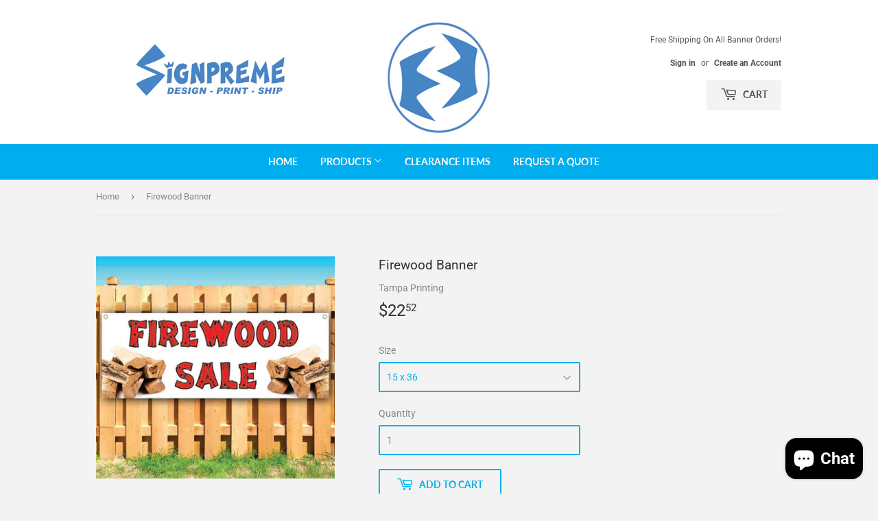

--- FILE ---
content_type: text/html; charset=utf-8
request_url: https://www.signpreme.com/products/firewood
body_size: 30570
content:
<!doctype html>
<!--[if lt IE 7]><html class="no-js lt-ie9 lt-ie8 lt-ie7" lang="en"> <![endif]-->
<!--[if IE 7]><html class="no-js lt-ie9 lt-ie8" lang="en"> <![endif]-->
<!--[if IE 8]><html class="no-js lt-ie9" lang="en"> <![endif]-->
<!--[if IE 9 ]><html class="ie9 no-js"> <![endif]-->
<!--[if (gt IE 9)|!(IE)]><!--> <html class="no-touch no-js"> <!--<![endif]-->
  <!-- Google tag (gtag.js) -->
<script async src="https://www.googletagmanager.com/gtag/js?id=G-Z78BS0FHG4"></script>
<script>
  window.dataLayer = window.dataLayer || [];
  function gtag(){dataLayer.push(arguments);}
  gtag('js', new Date());

  gtag('config', 'G-Z78BS0FHG4');
</script>
<head>
  <script>(function(H){H.className=H.className.replace(/\bno-js\b/,'js')})(document.documentElement)</script>
  
<!-- Infinite Options Fast Loading Script By ShopPad -->
<script src="//d1liekpayvooaz.cloudfront.net/apps/customizery/customizery.js?shop=tampa-printing.myshopify.com"></script>
  <!-- Basic page needs ================================================== -->
  <meta charset="utf-8">
  <meta http-equiv="X-UA-Compatible" content="IE=edge,chrome=1">

  
  <link rel="shortcut icon" href="//www.signpreme.com/cdn/shop/files/Signpreme_Logo_-_Blue_White_S_FAVICON_CIRCLE_649fca79-b63d-40b3-871d-33bb03c3636c_32x32.png?v=1677963096" type="image/png" />
  
  

  <!-- Title and description ================================================== -->
  <title>
  Full Color Custom Banners | 24 hr Production. Fast Free Shipping! &ndash; Signpreme
  </title>

  
    <meta name="description" content="Durable, heavy-duty, waterproof, latex ink vinyl banners with metal grommets. Perfect for Birthdays, Trade Shows, Business Displays, Events, Retail Store Banners. 24 Hour Production. Fast Free Shipping. Low Prices. Promotional Banners. Sale Banners. Holiday Banners. Now Open Banners. Fireworks Banners. Custom Banners.">
  

  <!-- Product meta ================================================== -->
  <!-- /snippets/social-meta-tags.liquid -->




<meta property="og:site_name" content="Signpreme">
<meta property="og:url" content="https://www.signpreme.com/products/firewood">
<meta property="og:title" content="Firewood Banner">
<meta property="og:type" content="product">
<meta property="og:description" content="Durable, heavy-duty, waterproof, latex ink vinyl banners with metal grommets. Perfect for Birthdays, Trade Shows, Business Displays, Events, Retail Store Banners. 24 Hour Production. Fast Free Shipping. Low Prices. Promotional Banners. Sale Banners. Holiday Banners. Now Open Banners. Fireworks Banners. Custom Banners.">

  <meta property="og:price:amount" content="22.52">
  <meta property="og:price:currency" content="USD">

<meta property="og:image" content="http://www.signpreme.com/cdn/shop/products/18x48_Firewood_1200x1200.jpg?v=1659043092"><meta property="og:image" content="http://www.signpreme.com/cdn/shop/products/Grommet_500x500_9d70d771-ae19-4a31-9b04-28ed7d1f6d18_1200x1200.jpg?v=1659043092"><meta property="og:image" content="http://www.signpreme.com/cdn/shop/products/Made_in_USA_500x500_a5e11ba2-a10e-4a90-ac39-8f7f24e6f890_1200x1200.jpg?v=1659043092">
<meta property="og:image:secure_url" content="https://www.signpreme.com/cdn/shop/products/18x48_Firewood_1200x1200.jpg?v=1659043092"><meta property="og:image:secure_url" content="https://www.signpreme.com/cdn/shop/products/Grommet_500x500_9d70d771-ae19-4a31-9b04-28ed7d1f6d18_1200x1200.jpg?v=1659043092"><meta property="og:image:secure_url" content="https://www.signpreme.com/cdn/shop/products/Made_in_USA_500x500_a5e11ba2-a10e-4a90-ac39-8f7f24e6f890_1200x1200.jpg?v=1659043092">


<meta name="twitter:card" content="summary_large_image">
<meta name="twitter:title" content="Firewood Banner">
<meta name="twitter:description" content="Durable, heavy-duty, waterproof, latex ink vinyl banners with metal grommets. Perfect for Birthdays, Trade Shows, Business Displays, Events, Retail Store Banners. 24 Hour Production. Fast Free Shipping. Low Prices. Promotional Banners. Sale Banners. Holiday Banners. Now Open Banners. Fireworks Banners. Custom Banners.">


  <!-- Helpers ================================================== -->
  <link rel="canonical" href="https://www.signpreme.com/products/firewood">
  <meta name="viewport" content="width=device-width,initial-scale=1">

  <!-- CSS ================================================== -->
  <link href="//www.signpreme.com/cdn/shop/t/3/assets/theme.scss.css?v=131792751610073761901769288059" rel="stylesheet" type="text/css" media="all" />

  <!-- Header hook for plugins ================================================== -->
  <script>window.performance && window.performance.mark && window.performance.mark('shopify.content_for_header.start');</script><meta name="google-site-verification" content="nDDCRbWMBfJSpf74zHfh5gJDxH8RFZKjKf2xKP9vKIw">
<meta name="facebook-domain-verification" content="vhb0sir2c10gghrqu6tq6cig6y5s5r">
<meta name="google-site-verification" content="nDDCRbWMBfJSpf74zHfh5gJDxH8RFZKjKf2xKP9vKIw">
<meta id="shopify-digital-wallet" name="shopify-digital-wallet" content="/20313333/digital_wallets/dialog">
<meta name="shopify-checkout-api-token" content="11386277f3f8f22e85d25f77a3fb130e">
<link rel="alternate" type="application/json+oembed" href="https://www.signpreme.com/products/firewood.oembed">
<script async="async" src="/checkouts/internal/preloads.js?locale=en-US"></script>
<link rel="preconnect" href="https://shop.app" crossorigin="anonymous">
<script async="async" src="https://shop.app/checkouts/internal/preloads.js?locale=en-US&shop_id=20313333" crossorigin="anonymous"></script>
<script id="apple-pay-shop-capabilities" type="application/json">{"shopId":20313333,"countryCode":"US","currencyCode":"USD","merchantCapabilities":["supports3DS"],"merchantId":"gid:\/\/shopify\/Shop\/20313333","merchantName":"Signpreme","requiredBillingContactFields":["postalAddress","email","phone"],"requiredShippingContactFields":["postalAddress","email","phone"],"shippingType":"shipping","supportedNetworks":["visa","masterCard","amex","discover","elo","jcb"],"total":{"type":"pending","label":"Signpreme","amount":"1.00"},"shopifyPaymentsEnabled":true,"supportsSubscriptions":true}</script>
<script id="shopify-features" type="application/json">{"accessToken":"11386277f3f8f22e85d25f77a3fb130e","betas":["rich-media-storefront-analytics"],"domain":"www.signpreme.com","predictiveSearch":true,"shopId":20313333,"locale":"en"}</script>
<script>var Shopify = Shopify || {};
Shopify.shop = "tampa-printing.myshopify.com";
Shopify.locale = "en";
Shopify.currency = {"active":"USD","rate":"1.0"};
Shopify.country = "US";
Shopify.theme = {"name":"Supply","id":33034731583,"schema_name":"Supply","schema_version":"7.2.1","theme_store_id":679,"role":"main"};
Shopify.theme.handle = "null";
Shopify.theme.style = {"id":null,"handle":null};
Shopify.cdnHost = "www.signpreme.com/cdn";
Shopify.routes = Shopify.routes || {};
Shopify.routes.root = "/";</script>
<script type="module">!function(o){(o.Shopify=o.Shopify||{}).modules=!0}(window);</script>
<script>!function(o){function n(){var o=[];function n(){o.push(Array.prototype.slice.apply(arguments))}return n.q=o,n}var t=o.Shopify=o.Shopify||{};t.loadFeatures=n(),t.autoloadFeatures=n()}(window);</script>
<script>
  window.ShopifyPay = window.ShopifyPay || {};
  window.ShopifyPay.apiHost = "shop.app\/pay";
  window.ShopifyPay.redirectState = null;
</script>
<script id="shop-js-analytics" type="application/json">{"pageType":"product"}</script>
<script defer="defer" async type="module" src="//www.signpreme.com/cdn/shopifycloud/shop-js/modules/v2/client.init-shop-cart-sync_BT-GjEfc.en.esm.js"></script>
<script defer="defer" async type="module" src="//www.signpreme.com/cdn/shopifycloud/shop-js/modules/v2/chunk.common_D58fp_Oc.esm.js"></script>
<script defer="defer" async type="module" src="//www.signpreme.com/cdn/shopifycloud/shop-js/modules/v2/chunk.modal_xMitdFEc.esm.js"></script>
<script type="module">
  await import("//www.signpreme.com/cdn/shopifycloud/shop-js/modules/v2/client.init-shop-cart-sync_BT-GjEfc.en.esm.js");
await import("//www.signpreme.com/cdn/shopifycloud/shop-js/modules/v2/chunk.common_D58fp_Oc.esm.js");
await import("//www.signpreme.com/cdn/shopifycloud/shop-js/modules/v2/chunk.modal_xMitdFEc.esm.js");

  window.Shopify.SignInWithShop?.initShopCartSync?.({"fedCMEnabled":true,"windoidEnabled":true});

</script>
<script>
  window.Shopify = window.Shopify || {};
  if (!window.Shopify.featureAssets) window.Shopify.featureAssets = {};
  window.Shopify.featureAssets['shop-js'] = {"shop-cart-sync":["modules/v2/client.shop-cart-sync_DZOKe7Ll.en.esm.js","modules/v2/chunk.common_D58fp_Oc.esm.js","modules/v2/chunk.modal_xMitdFEc.esm.js"],"init-fed-cm":["modules/v2/client.init-fed-cm_B6oLuCjv.en.esm.js","modules/v2/chunk.common_D58fp_Oc.esm.js","modules/v2/chunk.modal_xMitdFEc.esm.js"],"shop-cash-offers":["modules/v2/client.shop-cash-offers_D2sdYoxE.en.esm.js","modules/v2/chunk.common_D58fp_Oc.esm.js","modules/v2/chunk.modal_xMitdFEc.esm.js"],"shop-login-button":["modules/v2/client.shop-login-button_QeVjl5Y3.en.esm.js","modules/v2/chunk.common_D58fp_Oc.esm.js","modules/v2/chunk.modal_xMitdFEc.esm.js"],"pay-button":["modules/v2/client.pay-button_DXTOsIq6.en.esm.js","modules/v2/chunk.common_D58fp_Oc.esm.js","modules/v2/chunk.modal_xMitdFEc.esm.js"],"shop-button":["modules/v2/client.shop-button_DQZHx9pm.en.esm.js","modules/v2/chunk.common_D58fp_Oc.esm.js","modules/v2/chunk.modal_xMitdFEc.esm.js"],"avatar":["modules/v2/client.avatar_BTnouDA3.en.esm.js"],"init-windoid":["modules/v2/client.init-windoid_CR1B-cfM.en.esm.js","modules/v2/chunk.common_D58fp_Oc.esm.js","modules/v2/chunk.modal_xMitdFEc.esm.js"],"init-shop-for-new-customer-accounts":["modules/v2/client.init-shop-for-new-customer-accounts_C_vY_xzh.en.esm.js","modules/v2/client.shop-login-button_QeVjl5Y3.en.esm.js","modules/v2/chunk.common_D58fp_Oc.esm.js","modules/v2/chunk.modal_xMitdFEc.esm.js"],"init-shop-email-lookup-coordinator":["modules/v2/client.init-shop-email-lookup-coordinator_BI7n9ZSv.en.esm.js","modules/v2/chunk.common_D58fp_Oc.esm.js","modules/v2/chunk.modal_xMitdFEc.esm.js"],"init-shop-cart-sync":["modules/v2/client.init-shop-cart-sync_BT-GjEfc.en.esm.js","modules/v2/chunk.common_D58fp_Oc.esm.js","modules/v2/chunk.modal_xMitdFEc.esm.js"],"shop-toast-manager":["modules/v2/client.shop-toast-manager_DiYdP3xc.en.esm.js","modules/v2/chunk.common_D58fp_Oc.esm.js","modules/v2/chunk.modal_xMitdFEc.esm.js"],"init-customer-accounts":["modules/v2/client.init-customer-accounts_D9ZNqS-Q.en.esm.js","modules/v2/client.shop-login-button_QeVjl5Y3.en.esm.js","modules/v2/chunk.common_D58fp_Oc.esm.js","modules/v2/chunk.modal_xMitdFEc.esm.js"],"init-customer-accounts-sign-up":["modules/v2/client.init-customer-accounts-sign-up_iGw4briv.en.esm.js","modules/v2/client.shop-login-button_QeVjl5Y3.en.esm.js","modules/v2/chunk.common_D58fp_Oc.esm.js","modules/v2/chunk.modal_xMitdFEc.esm.js"],"shop-follow-button":["modules/v2/client.shop-follow-button_CqMgW2wH.en.esm.js","modules/v2/chunk.common_D58fp_Oc.esm.js","modules/v2/chunk.modal_xMitdFEc.esm.js"],"checkout-modal":["modules/v2/client.checkout-modal_xHeaAweL.en.esm.js","modules/v2/chunk.common_D58fp_Oc.esm.js","modules/v2/chunk.modal_xMitdFEc.esm.js"],"shop-login":["modules/v2/client.shop-login_D91U-Q7h.en.esm.js","modules/v2/chunk.common_D58fp_Oc.esm.js","modules/v2/chunk.modal_xMitdFEc.esm.js"],"lead-capture":["modules/v2/client.lead-capture_BJmE1dJe.en.esm.js","modules/v2/chunk.common_D58fp_Oc.esm.js","modules/v2/chunk.modal_xMitdFEc.esm.js"],"payment-terms":["modules/v2/client.payment-terms_Ci9AEqFq.en.esm.js","modules/v2/chunk.common_D58fp_Oc.esm.js","modules/v2/chunk.modal_xMitdFEc.esm.js"]};
</script>
<script>(function() {
  var isLoaded = false;
  function asyncLoad() {
    if (isLoaded) return;
    isLoaded = true;
    var urls = ["https:\/\/chimpstatic.com\/mcjs-connected\/js\/users\/b21c910af3bedc9ad0a177c56\/28b73e2e657e4348524ec86fd.js?shop=tampa-printing.myshopify.com","https:\/\/call.chatra.io\/shopify?chatraId=e2HRmACG5eh3YQkvJ\u0026shop=tampa-printing.myshopify.com","\/\/www.powr.io\/powr.js?powr-token=tampa-printing.myshopify.com\u0026external-type=shopify\u0026shop=tampa-printing.myshopify.com","https:\/\/sliderapp.hulkapps.com\/assets\/js\/slider.js?shop=tampa-printing.myshopify.com","\/\/d1liekpayvooaz.cloudfront.net\/apps\/customizery\/customizery.js?shop=tampa-printing.myshopify.com","https:\/\/statics2.kudobuzz.com\/widgets\/widgetloader.js?uid=109003764bb11d5ceca9baaebb8c06a110eea2d587c03401e27014ce2eee0af1ed9459a7a130deeb0fd4962dc304365051\u0026shop=tampa-printing.myshopify.com","https:\/\/cdn.shopify.com\/s\/files\/1\/0184\/4255\/1360\/files\/pinit.min.js?v=1628407705\u0026shop=tampa-printing.myshopify.com","https:\/\/chimpstatic.com\/mcjs-connected\/js\/users\/b21c910af3bedc9ad0a177c56\/d40f93501d736cbb963044f78.js?shop=tampa-printing.myshopify.com","https:\/\/cdn.hextom.com\/js\/ultimatesalesboost.js?shop=tampa-printing.myshopify.com","https:\/\/cdn.hextom.com\/js\/quickannouncementbar.js?shop=tampa-printing.myshopify.com","https:\/\/cdn2.hextom.com\/js\/smartpushmarketing.js?shop=tampa-printing.myshopify.com"];
    for (var i = 0; i < urls.length; i++) {
      var s = document.createElement('script');
      s.type = 'text/javascript';
      s.async = true;
      s.src = urls[i];
      var x = document.getElementsByTagName('script')[0];
      x.parentNode.insertBefore(s, x);
    }
  };
  if(window.attachEvent) {
    window.attachEvent('onload', asyncLoad);
  } else {
    window.addEventListener('load', asyncLoad, false);
  }
})();</script>
<script id="__st">var __st={"a":20313333,"offset":-18000,"reqid":"5cb32a6c-74af-4e2a-869c-a591fa34d169-1769476644","pageurl":"www.signpreme.com\/products\/firewood","u":"97d7a1f07cde","p":"product","rtyp":"product","rid":1580899041343};</script>
<script>window.ShopifyPaypalV4VisibilityTracking = true;</script>
<script id="captcha-bootstrap">!function(){'use strict';const t='contact',e='account',n='new_comment',o=[[t,t],['blogs',n],['comments',n],[t,'customer']],c=[[e,'customer_login'],[e,'guest_login'],[e,'recover_customer_password'],[e,'create_customer']],r=t=>t.map((([t,e])=>`form[action*='/${t}']:not([data-nocaptcha='true']) input[name='form_type'][value='${e}']`)).join(','),a=t=>()=>t?[...document.querySelectorAll(t)].map((t=>t.form)):[];function s(){const t=[...o],e=r(t);return a(e)}const i='password',u='form_key',d=['recaptcha-v3-token','g-recaptcha-response','h-captcha-response',i],f=()=>{try{return window.sessionStorage}catch{return}},m='__shopify_v',_=t=>t.elements[u];function p(t,e,n=!1){try{const o=window.sessionStorage,c=JSON.parse(o.getItem(e)),{data:r}=function(t){const{data:e,action:n}=t;return t[m]||n?{data:e,action:n}:{data:t,action:n}}(c);for(const[e,n]of Object.entries(r))t.elements[e]&&(t.elements[e].value=n);n&&o.removeItem(e)}catch(o){console.error('form repopulation failed',{error:o})}}const l='form_type',E='cptcha';function T(t){t.dataset[E]=!0}const w=window,h=w.document,L='Shopify',v='ce_forms',y='captcha';let A=!1;((t,e)=>{const n=(g='f06e6c50-85a8-45c8-87d0-21a2b65856fe',I='https://cdn.shopify.com/shopifycloud/storefront-forms-hcaptcha/ce_storefront_forms_captcha_hcaptcha.v1.5.2.iife.js',D={infoText:'Protected by hCaptcha',privacyText:'Privacy',termsText:'Terms'},(t,e,n)=>{const o=w[L][v],c=o.bindForm;if(c)return c(t,g,e,D).then(n);var r;o.q.push([[t,g,e,D],n]),r=I,A||(h.body.append(Object.assign(h.createElement('script'),{id:'captcha-provider',async:!0,src:r})),A=!0)});var g,I,D;w[L]=w[L]||{},w[L][v]=w[L][v]||{},w[L][v].q=[],w[L][y]=w[L][y]||{},w[L][y].protect=function(t,e){n(t,void 0,e),T(t)},Object.freeze(w[L][y]),function(t,e,n,w,h,L){const[v,y,A,g]=function(t,e,n){const i=e?o:[],u=t?c:[],d=[...i,...u],f=r(d),m=r(i),_=r(d.filter((([t,e])=>n.includes(e))));return[a(f),a(m),a(_),s()]}(w,h,L),I=t=>{const e=t.target;return e instanceof HTMLFormElement?e:e&&e.form},D=t=>v().includes(t);t.addEventListener('submit',(t=>{const e=I(t);if(!e)return;const n=D(e)&&!e.dataset.hcaptchaBound&&!e.dataset.recaptchaBound,o=_(e),c=g().includes(e)&&(!o||!o.value);(n||c)&&t.preventDefault(),c&&!n&&(function(t){try{if(!f())return;!function(t){const e=f();if(!e)return;const n=_(t);if(!n)return;const o=n.value;o&&e.removeItem(o)}(t);const e=Array.from(Array(32),(()=>Math.random().toString(36)[2])).join('');!function(t,e){_(t)||t.append(Object.assign(document.createElement('input'),{type:'hidden',name:u})),t.elements[u].value=e}(t,e),function(t,e){const n=f();if(!n)return;const o=[...t.querySelectorAll(`input[type='${i}']`)].map((({name:t})=>t)),c=[...d,...o],r={};for(const[a,s]of new FormData(t).entries())c.includes(a)||(r[a]=s);n.setItem(e,JSON.stringify({[m]:1,action:t.action,data:r}))}(t,e)}catch(e){console.error('failed to persist form',e)}}(e),e.submit())}));const S=(t,e)=>{t&&!t.dataset[E]&&(n(t,e.some((e=>e===t))),T(t))};for(const o of['focusin','change'])t.addEventListener(o,(t=>{const e=I(t);D(e)&&S(e,y())}));const B=e.get('form_key'),M=e.get(l),P=B&&M;t.addEventListener('DOMContentLoaded',(()=>{const t=y();if(P)for(const e of t)e.elements[l].value===M&&p(e,B);[...new Set([...A(),...v().filter((t=>'true'===t.dataset.shopifyCaptcha))])].forEach((e=>S(e,t)))}))}(h,new URLSearchParams(w.location.search),n,t,e,['guest_login'])})(!0,!0)}();</script>
<script integrity="sha256-4kQ18oKyAcykRKYeNunJcIwy7WH5gtpwJnB7kiuLZ1E=" data-source-attribution="shopify.loadfeatures" defer="defer" src="//www.signpreme.com/cdn/shopifycloud/storefront/assets/storefront/load_feature-a0a9edcb.js" crossorigin="anonymous"></script>
<script crossorigin="anonymous" defer="defer" src="//www.signpreme.com/cdn/shopifycloud/storefront/assets/shopify_pay/storefront-65b4c6d7.js?v=20250812"></script>
<script data-source-attribution="shopify.dynamic_checkout.dynamic.init">var Shopify=Shopify||{};Shopify.PaymentButton=Shopify.PaymentButton||{isStorefrontPortableWallets:!0,init:function(){window.Shopify.PaymentButton.init=function(){};var t=document.createElement("script");t.src="https://www.signpreme.com/cdn/shopifycloud/portable-wallets/latest/portable-wallets.en.js",t.type="module",document.head.appendChild(t)}};
</script>
<script data-source-attribution="shopify.dynamic_checkout.buyer_consent">
  function portableWalletsHideBuyerConsent(e){var t=document.getElementById("shopify-buyer-consent"),n=document.getElementById("shopify-subscription-policy-button");t&&n&&(t.classList.add("hidden"),t.setAttribute("aria-hidden","true"),n.removeEventListener("click",e))}function portableWalletsShowBuyerConsent(e){var t=document.getElementById("shopify-buyer-consent"),n=document.getElementById("shopify-subscription-policy-button");t&&n&&(t.classList.remove("hidden"),t.removeAttribute("aria-hidden"),n.addEventListener("click",e))}window.Shopify?.PaymentButton&&(window.Shopify.PaymentButton.hideBuyerConsent=portableWalletsHideBuyerConsent,window.Shopify.PaymentButton.showBuyerConsent=portableWalletsShowBuyerConsent);
</script>
<script>
  function portableWalletsCleanup(e){e&&e.src&&console.error("Failed to load portable wallets script "+e.src);var t=document.querySelectorAll("shopify-accelerated-checkout .shopify-payment-button__skeleton, shopify-accelerated-checkout-cart .wallet-cart-button__skeleton"),e=document.getElementById("shopify-buyer-consent");for(let e=0;e<t.length;e++)t[e].remove();e&&e.remove()}function portableWalletsNotLoadedAsModule(e){e instanceof ErrorEvent&&"string"==typeof e.message&&e.message.includes("import.meta")&&"string"==typeof e.filename&&e.filename.includes("portable-wallets")&&(window.removeEventListener("error",portableWalletsNotLoadedAsModule),window.Shopify.PaymentButton.failedToLoad=e,"loading"===document.readyState?document.addEventListener("DOMContentLoaded",window.Shopify.PaymentButton.init):window.Shopify.PaymentButton.init())}window.addEventListener("error",portableWalletsNotLoadedAsModule);
</script>

<script type="module" src="https://www.signpreme.com/cdn/shopifycloud/portable-wallets/latest/portable-wallets.en.js" onError="portableWalletsCleanup(this)" crossorigin="anonymous"></script>
<script nomodule>
  document.addEventListener("DOMContentLoaded", portableWalletsCleanup);
</script>

<link id="shopify-accelerated-checkout-styles" rel="stylesheet" media="screen" href="https://www.signpreme.com/cdn/shopifycloud/portable-wallets/latest/accelerated-checkout-backwards-compat.css" crossorigin="anonymous">
<style id="shopify-accelerated-checkout-cart">
        #shopify-buyer-consent {
  margin-top: 1em;
  display: inline-block;
  width: 100%;
}

#shopify-buyer-consent.hidden {
  display: none;
}

#shopify-subscription-policy-button {
  background: none;
  border: none;
  padding: 0;
  text-decoration: underline;
  font-size: inherit;
  cursor: pointer;
}

#shopify-subscription-policy-button::before {
  box-shadow: none;
}

      </style>

<script>window.performance && window.performance.mark && window.performance.mark('shopify.content_for_header.end');</script>

  

<!--[if lt IE 9]>
<script src="//cdnjs.cloudflare.com/ajax/libs/html5shiv/3.7.2/html5shiv.min.js" type="text/javascript"></script>
<![endif]-->
<!--[if (lte IE 9) ]><script src="//www.signpreme.com/cdn/shop/t/3/assets/match-media.min.js?v=1225" type="text/javascript"></script><![endif]-->


  
  

  <script src="//www.signpreme.com/cdn/shop/t/3/assets/jquery-2.2.3.min.js?v=58211863146907186831541085467" type="text/javascript"></script>

  <!--[if (gt IE 9)|!(IE)]><!--><script src="//www.signpreme.com/cdn/shop/t/3/assets/lazysizes.min.js?v=8147953233334221341541085467" async="async"></script><!--<![endif]-->
  <!--[if lte IE 9]><script src="//www.signpreme.com/cdn/shop/t/3/assets/lazysizes.min.js?v=8147953233334221341541085467"></script><![endif]-->

  <!--[if (gt IE 9)|!(IE)]><!--><script src="//www.signpreme.com/cdn/shop/t/3/assets/vendor.js?v=23204533626406551281541085467" defer="defer"></script><!--<![endif]-->
  <!--[if lte IE 9]><script src="//www.signpreme.com/cdn/shop/t/3/assets/vendor.js?v=23204533626406551281541085467"></script><![endif]-->

  <!--[if (gt IE 9)|!(IE)]><!--><script src="//www.signpreme.com/cdn/shop/t/3/assets/theme.js?v=87512776702111252251543614272" defer="defer"></script><!--<![endif]-->
  <!--[if lte IE 9]><script src="//www.signpreme.com/cdn/shop/t/3/assets/theme.js?v=87512776702111252251543614272"></script><![endif]-->
<!-- Hotjar Tracking Code for https://www.813bannerprinting.com/ --> 
<script> 
(function(h,o,t,j,a,r){ 
h.hj=h.hj||function(){(h.hj.q=h.hj.q||[]).push(arguments)}; 
h._hjSettings={hjid:1088603,hjsv:6}; 
a=o.getElementsByTagName('head')[0]; 
r=o.createElement('script');r.async=1; 
r.src=t+h._hjSettings.hjid+j+h._hjSettings.hjsv; 
a.appendChild(r); 
})(window,document,'https://static.hotjar.com/c/hotjar-','.js?sv='); 
</script>
  <div class="index-section--flush powr-popup" id="fa0ec3b1_1547847417"></div>
  
  <meta name="p:domain_verify" content="dbf9a0f169b5483952733d63be4abfbe"/>
  

    <!-- Upsell & Cross Sell Kit by Logbase - Starts -->
      <script src='https://upsell-app.logbase.io/lb-upsell.js?shop=tampa-printing.myshopify.com' defer></script>
    <!-- Upsell & Cross Sell Kit by Logbase - Ends -->

<meta name="google-site-verification" content="1oGwjoiJ3sikvgBSjlCpBduGDhDZlu5423svWqmKXhE" />
<script src="https://cdn.shopify.com/extensions/e8878072-2f6b-4e89-8082-94b04320908d/inbox-1254/assets/inbox-chat-loader.js" type="text/javascript" defer="defer"></script>
<link href="https://monorail-edge.shopifysvc.com" rel="dns-prefetch">
<script>(function(){if ("sendBeacon" in navigator && "performance" in window) {try {var session_token_from_headers = performance.getEntriesByType('navigation')[0].serverTiming.find(x => x.name == '_s').description;} catch {var session_token_from_headers = undefined;}var session_cookie_matches = document.cookie.match(/_shopify_s=([^;]*)/);var session_token_from_cookie = session_cookie_matches && session_cookie_matches.length === 2 ? session_cookie_matches[1] : "";var session_token = session_token_from_headers || session_token_from_cookie || "";function handle_abandonment_event(e) {var entries = performance.getEntries().filter(function(entry) {return /monorail-edge.shopifysvc.com/.test(entry.name);});if (!window.abandonment_tracked && entries.length === 0) {window.abandonment_tracked = true;var currentMs = Date.now();var navigation_start = performance.timing.navigationStart;var payload = {shop_id: 20313333,url: window.location.href,navigation_start,duration: currentMs - navigation_start,session_token,page_type: "product"};window.navigator.sendBeacon("https://monorail-edge.shopifysvc.com/v1/produce", JSON.stringify({schema_id: "online_store_buyer_site_abandonment/1.1",payload: payload,metadata: {event_created_at_ms: currentMs,event_sent_at_ms: currentMs}}));}}window.addEventListener('pagehide', handle_abandonment_event);}}());</script>
<script id="web-pixels-manager-setup">(function e(e,d,r,n,o){if(void 0===o&&(o={}),!Boolean(null===(a=null===(i=window.Shopify)||void 0===i?void 0:i.analytics)||void 0===a?void 0:a.replayQueue)){var i,a;window.Shopify=window.Shopify||{};var t=window.Shopify;t.analytics=t.analytics||{};var s=t.analytics;s.replayQueue=[],s.publish=function(e,d,r){return s.replayQueue.push([e,d,r]),!0};try{self.performance.mark("wpm:start")}catch(e){}var l=function(){var e={modern:/Edge?\/(1{2}[4-9]|1[2-9]\d|[2-9]\d{2}|\d{4,})\.\d+(\.\d+|)|Firefox\/(1{2}[4-9]|1[2-9]\d|[2-9]\d{2}|\d{4,})\.\d+(\.\d+|)|Chrom(ium|e)\/(9{2}|\d{3,})\.\d+(\.\d+|)|(Maci|X1{2}).+ Version\/(15\.\d+|(1[6-9]|[2-9]\d|\d{3,})\.\d+)([,.]\d+|)( \(\w+\)|)( Mobile\/\w+|) Safari\/|Chrome.+OPR\/(9{2}|\d{3,})\.\d+\.\d+|(CPU[ +]OS|iPhone[ +]OS|CPU[ +]iPhone|CPU IPhone OS|CPU iPad OS)[ +]+(15[._]\d+|(1[6-9]|[2-9]\d|\d{3,})[._]\d+)([._]\d+|)|Android:?[ /-](13[3-9]|1[4-9]\d|[2-9]\d{2}|\d{4,})(\.\d+|)(\.\d+|)|Android.+Firefox\/(13[5-9]|1[4-9]\d|[2-9]\d{2}|\d{4,})\.\d+(\.\d+|)|Android.+Chrom(ium|e)\/(13[3-9]|1[4-9]\d|[2-9]\d{2}|\d{4,})\.\d+(\.\d+|)|SamsungBrowser\/([2-9]\d|\d{3,})\.\d+/,legacy:/Edge?\/(1[6-9]|[2-9]\d|\d{3,})\.\d+(\.\d+|)|Firefox\/(5[4-9]|[6-9]\d|\d{3,})\.\d+(\.\d+|)|Chrom(ium|e)\/(5[1-9]|[6-9]\d|\d{3,})\.\d+(\.\d+|)([\d.]+$|.*Safari\/(?![\d.]+ Edge\/[\d.]+$))|(Maci|X1{2}).+ Version\/(10\.\d+|(1[1-9]|[2-9]\d|\d{3,})\.\d+)([,.]\d+|)( \(\w+\)|)( Mobile\/\w+|) Safari\/|Chrome.+OPR\/(3[89]|[4-9]\d|\d{3,})\.\d+\.\d+|(CPU[ +]OS|iPhone[ +]OS|CPU[ +]iPhone|CPU IPhone OS|CPU iPad OS)[ +]+(10[._]\d+|(1[1-9]|[2-9]\d|\d{3,})[._]\d+)([._]\d+|)|Android:?[ /-](13[3-9]|1[4-9]\d|[2-9]\d{2}|\d{4,})(\.\d+|)(\.\d+|)|Mobile Safari.+OPR\/([89]\d|\d{3,})\.\d+\.\d+|Android.+Firefox\/(13[5-9]|1[4-9]\d|[2-9]\d{2}|\d{4,})\.\d+(\.\d+|)|Android.+Chrom(ium|e)\/(13[3-9]|1[4-9]\d|[2-9]\d{2}|\d{4,})\.\d+(\.\d+|)|Android.+(UC? ?Browser|UCWEB|U3)[ /]?(15\.([5-9]|\d{2,})|(1[6-9]|[2-9]\d|\d{3,})\.\d+)\.\d+|SamsungBrowser\/(5\.\d+|([6-9]|\d{2,})\.\d+)|Android.+MQ{2}Browser\/(14(\.(9|\d{2,})|)|(1[5-9]|[2-9]\d|\d{3,})(\.\d+|))(\.\d+|)|K[Aa][Ii]OS\/(3\.\d+|([4-9]|\d{2,})\.\d+)(\.\d+|)/},d=e.modern,r=e.legacy,n=navigator.userAgent;return n.match(d)?"modern":n.match(r)?"legacy":"unknown"}(),u="modern"===l?"modern":"legacy",c=(null!=n?n:{modern:"",legacy:""})[u],f=function(e){return[e.baseUrl,"/wpm","/b",e.hashVersion,"modern"===e.buildTarget?"m":"l",".js"].join("")}({baseUrl:d,hashVersion:r,buildTarget:u}),m=function(e){var d=e.version,r=e.bundleTarget,n=e.surface,o=e.pageUrl,i=e.monorailEndpoint;return{emit:function(e){var a=e.status,t=e.errorMsg,s=(new Date).getTime(),l=JSON.stringify({metadata:{event_sent_at_ms:s},events:[{schema_id:"web_pixels_manager_load/3.1",payload:{version:d,bundle_target:r,page_url:o,status:a,surface:n,error_msg:t},metadata:{event_created_at_ms:s}}]});if(!i)return console&&console.warn&&console.warn("[Web Pixels Manager] No Monorail endpoint provided, skipping logging."),!1;try{return self.navigator.sendBeacon.bind(self.navigator)(i,l)}catch(e){}var u=new XMLHttpRequest;try{return u.open("POST",i,!0),u.setRequestHeader("Content-Type","text/plain"),u.send(l),!0}catch(e){return console&&console.warn&&console.warn("[Web Pixels Manager] Got an unhandled error while logging to Monorail."),!1}}}}({version:r,bundleTarget:l,surface:e.surface,pageUrl:self.location.href,monorailEndpoint:e.monorailEndpoint});try{o.browserTarget=l,function(e){var d=e.src,r=e.async,n=void 0===r||r,o=e.onload,i=e.onerror,a=e.sri,t=e.scriptDataAttributes,s=void 0===t?{}:t,l=document.createElement("script"),u=document.querySelector("head"),c=document.querySelector("body");if(l.async=n,l.src=d,a&&(l.integrity=a,l.crossOrigin="anonymous"),s)for(var f in s)if(Object.prototype.hasOwnProperty.call(s,f))try{l.dataset[f]=s[f]}catch(e){}if(o&&l.addEventListener("load",o),i&&l.addEventListener("error",i),u)u.appendChild(l);else{if(!c)throw new Error("Did not find a head or body element to append the script");c.appendChild(l)}}({src:f,async:!0,onload:function(){if(!function(){var e,d;return Boolean(null===(d=null===(e=window.Shopify)||void 0===e?void 0:e.analytics)||void 0===d?void 0:d.initialized)}()){var d=window.webPixelsManager.init(e)||void 0;if(d){var r=window.Shopify.analytics;r.replayQueue.forEach((function(e){var r=e[0],n=e[1],o=e[2];d.publishCustomEvent(r,n,o)})),r.replayQueue=[],r.publish=d.publishCustomEvent,r.visitor=d.visitor,r.initialized=!0}}},onerror:function(){return m.emit({status:"failed",errorMsg:"".concat(f," has failed to load")})},sri:function(e){var d=/^sha384-[A-Za-z0-9+/=]+$/;return"string"==typeof e&&d.test(e)}(c)?c:"",scriptDataAttributes:o}),m.emit({status:"loading"})}catch(e){m.emit({status:"failed",errorMsg:(null==e?void 0:e.message)||"Unknown error"})}}})({shopId: 20313333,storefrontBaseUrl: "https://www.signpreme.com",extensionsBaseUrl: "https://extensions.shopifycdn.com/cdn/shopifycloud/web-pixels-manager",monorailEndpoint: "https://monorail-edge.shopifysvc.com/unstable/produce_batch",surface: "storefront-renderer",enabledBetaFlags: ["2dca8a86"],webPixelsConfigList: [{"id":"481689832","configuration":"{\"config\":\"{\\\"pixel_id\\\":\\\"GT-TQVW2L7\\\",\\\"target_country\\\":\\\"US\\\",\\\"gtag_events\\\":[{\\\"type\\\":\\\"purchase\\\",\\\"action_label\\\":\\\"MC-G0MP1P5Y7K\\\"},{\\\"type\\\":\\\"page_view\\\",\\\"action_label\\\":\\\"MC-G0MP1P5Y7K\\\"},{\\\"type\\\":\\\"view_item\\\",\\\"action_label\\\":\\\"MC-G0MP1P5Y7K\\\"}],\\\"enable_monitoring_mode\\\":false}\"}","eventPayloadVersion":"v1","runtimeContext":"OPEN","scriptVersion":"b2a88bafab3e21179ed38636efcd8a93","type":"APP","apiClientId":1780363,"privacyPurposes":[],"dataSharingAdjustments":{"protectedCustomerApprovalScopes":["read_customer_address","read_customer_email","read_customer_name","read_customer_personal_data","read_customer_phone"]}},{"id":"472711400","configuration":"{\"pixelCode\":\"CS4OSSJC77UCD01P59DG\"}","eventPayloadVersion":"v1","runtimeContext":"STRICT","scriptVersion":"22e92c2ad45662f435e4801458fb78cc","type":"APP","apiClientId":4383523,"privacyPurposes":["ANALYTICS","MARKETING","SALE_OF_DATA"],"dataSharingAdjustments":{"protectedCustomerApprovalScopes":["read_customer_address","read_customer_email","read_customer_name","read_customer_personal_data","read_customer_phone"]}},{"id":"174981352","configuration":"{\"pixel_id\":\"235407495268735\",\"pixel_type\":\"facebook_pixel\",\"metaapp_system_user_token\":\"-\"}","eventPayloadVersion":"v1","runtimeContext":"OPEN","scriptVersion":"ca16bc87fe92b6042fbaa3acc2fbdaa6","type":"APP","apiClientId":2329312,"privacyPurposes":["ANALYTICS","MARKETING","SALE_OF_DATA"],"dataSharingAdjustments":{"protectedCustomerApprovalScopes":["read_customer_address","read_customer_email","read_customer_name","read_customer_personal_data","read_customer_phone"]}},{"id":"68518120","configuration":"{\"tagID\":\"2612813054605\"}","eventPayloadVersion":"v1","runtimeContext":"STRICT","scriptVersion":"18031546ee651571ed29edbe71a3550b","type":"APP","apiClientId":3009811,"privacyPurposes":["ANALYTICS","MARKETING","SALE_OF_DATA"],"dataSharingAdjustments":{"protectedCustomerApprovalScopes":["read_customer_address","read_customer_email","read_customer_name","read_customer_personal_data","read_customer_phone"]}},{"id":"shopify-app-pixel","configuration":"{}","eventPayloadVersion":"v1","runtimeContext":"STRICT","scriptVersion":"0450","apiClientId":"shopify-pixel","type":"APP","privacyPurposes":["ANALYTICS","MARKETING"]},{"id":"shopify-custom-pixel","eventPayloadVersion":"v1","runtimeContext":"LAX","scriptVersion":"0450","apiClientId":"shopify-pixel","type":"CUSTOM","privacyPurposes":["ANALYTICS","MARKETING"]}],isMerchantRequest: false,initData: {"shop":{"name":"Signpreme","paymentSettings":{"currencyCode":"USD"},"myshopifyDomain":"tampa-printing.myshopify.com","countryCode":"US","storefrontUrl":"https:\/\/www.signpreme.com"},"customer":null,"cart":null,"checkout":null,"productVariants":[{"price":{"amount":22.52,"currencyCode":"USD"},"product":{"title":"Firewood Banner","vendor":"Tampa Printing","id":"1580899041343","untranslatedTitle":"Firewood Banner","url":"\/products\/firewood","type":"Banners"},"id":"13798548013119","image":{"src":"\/\/www.signpreme.com\/cdn\/shop\/products\/18x48_Firewood.jpg?v=1659043092"},"sku":null,"title":"15 x 36","untranslatedTitle":"15 x 36"},{"price":{"amount":25.22,"currencyCode":"USD"},"product":{"title":"Firewood Banner","vendor":"Tampa Printing","id":"1580899041343","untranslatedTitle":"Firewood Banner","url":"\/products\/firewood","type":"Banners"},"id":"13798547980351","image":{"src":"\/\/www.signpreme.com\/cdn\/shop\/products\/18x48_Firewood.jpg?v=1659043092"},"sku":null,"title":"18 x 48","untranslatedTitle":"18 x 48"},{"price":{"amount":27.03,"currencyCode":"USD"},"product":{"title":"Firewood Banner","vendor":"Tampa Printing","id":"1580899041343","untranslatedTitle":"Firewood Banner","url":"\/products\/firewood","type":"Banners"},"id":"13798548045887","image":{"src":"\/\/www.signpreme.com\/cdn\/shop\/products\/18x48_Firewood.jpg?v=1659043092"},"sku":null,"title":"20 x 52","untranslatedTitle":"20 x 52"},{"price":{"amount":31.58,"currencyCode":"USD"},"product":{"title":"Firewood Banner","vendor":"Tampa Printing","id":"1580899041343","untranslatedTitle":"Firewood Banner","url":"\/products\/firewood","type":"Banners"},"id":"13798548078655","image":{"src":"\/\/www.signpreme.com\/cdn\/shop\/products\/18x48_Firewood.jpg?v=1659043092"},"sku":null,"title":"24 x 64","untranslatedTitle":"24 x 64"},{"price":{"amount":47.49,"currencyCode":"USD"},"product":{"title":"Firewood Banner","vendor":"Tampa Printing","id":"1580899041343","untranslatedTitle":"Firewood Banner","url":"\/products\/firewood","type":"Banners"},"id":"13798548111423","image":{"src":"\/\/www.signpreme.com\/cdn\/shop\/products\/18x48_Firewood.jpg?v=1659043092"},"sku":null,"title":"30 x 80","untranslatedTitle":"30 x 80"},{"price":{"amount":71.24,"currencyCode":"USD"},"product":{"title":"Firewood Banner","vendor":"Tampa Printing","id":"1580899041343","untranslatedTitle":"Firewood Banner","url":"\/products\/firewood","type":"Banners"},"id":"13798548144191","image":{"src":"\/\/www.signpreme.com\/cdn\/shop\/products\/18x48_Firewood.jpg?v=1659043092"},"sku":null,"title":"36 x 96","untranslatedTitle":"36 x 96"},{"price":{"amount":85.49,"currencyCode":"USD"},"product":{"title":"Firewood Banner","vendor":"Tampa Printing","id":"1580899041343","untranslatedTitle":"Firewood Banner","url":"\/products\/firewood","type":"Banners"},"id":"13798548176959","image":{"src":"\/\/www.signpreme.com\/cdn\/shop\/products\/18x48_Firewood.jpg?v=1659043092"},"sku":null,"title":"40 x 96","untranslatedTitle":"40 x 96"},{"price":{"amount":113.99,"currencyCode":"USD"},"product":{"title":"Firewood Banner","vendor":"Tampa Printing","id":"1580899041343","untranslatedTitle":"Firewood Banner","url":"\/products\/firewood","type":"Banners"},"id":"13798548209727","image":{"src":"\/\/www.signpreme.com\/cdn\/shop\/products\/18x48_Firewood.jpg?v=1659043092"},"sku":null,"title":"48 x 110","untranslatedTitle":"48 x 110"},{"price":{"amount":137.74,"currencyCode":"USD"},"product":{"title":"Firewood Banner","vendor":"Tampa Printing","id":"1580899041343","untranslatedTitle":"Firewood Banner","url":"\/products\/firewood","type":"Banners"},"id":"13798548242495","image":{"src":"\/\/www.signpreme.com\/cdn\/shop\/products\/18x48_Firewood.jpg?v=1659043092"},"sku":null,"title":"52 x 120","untranslatedTitle":"52 x 120"},{"price":{"amount":189.05,"currencyCode":"USD"},"product":{"title":"Firewood Banner","vendor":"Tampa Printing","id":"1580899041343","untranslatedTitle":"Firewood Banner","url":"\/products\/firewood","type":"Banners"},"id":"13798548275263","image":{"src":"\/\/www.signpreme.com\/cdn\/shop\/products\/18x48_Firewood.jpg?v=1659043092"},"sku":null,"title":"60 x 150","untranslatedTitle":"60 x 150"}],"purchasingCompany":null},},"https://www.signpreme.com/cdn","fcfee988w5aeb613cpc8e4bc33m6693e112",{"modern":"","legacy":""},{"shopId":"20313333","storefrontBaseUrl":"https:\/\/www.signpreme.com","extensionBaseUrl":"https:\/\/extensions.shopifycdn.com\/cdn\/shopifycloud\/web-pixels-manager","surface":"storefront-renderer","enabledBetaFlags":"[\"2dca8a86\"]","isMerchantRequest":"false","hashVersion":"fcfee988w5aeb613cpc8e4bc33m6693e112","publish":"custom","events":"[[\"page_viewed\",{}],[\"product_viewed\",{\"productVariant\":{\"price\":{\"amount\":22.52,\"currencyCode\":\"USD\"},\"product\":{\"title\":\"Firewood Banner\",\"vendor\":\"Tampa Printing\",\"id\":\"1580899041343\",\"untranslatedTitle\":\"Firewood Banner\",\"url\":\"\/products\/firewood\",\"type\":\"Banners\"},\"id\":\"13798548013119\",\"image\":{\"src\":\"\/\/www.signpreme.com\/cdn\/shop\/products\/18x48_Firewood.jpg?v=1659043092\"},\"sku\":null,\"title\":\"15 x 36\",\"untranslatedTitle\":\"15 x 36\"}}]]"});</script><script>
  window.ShopifyAnalytics = window.ShopifyAnalytics || {};
  window.ShopifyAnalytics.meta = window.ShopifyAnalytics.meta || {};
  window.ShopifyAnalytics.meta.currency = 'USD';
  var meta = {"product":{"id":1580899041343,"gid":"gid:\/\/shopify\/Product\/1580899041343","vendor":"Tampa Printing","type":"Banners","handle":"firewood","variants":[{"id":13798548013119,"price":2252,"name":"Firewood Banner - 15 x 36","public_title":"15 x 36","sku":null},{"id":13798547980351,"price":2522,"name":"Firewood Banner - 18 x 48","public_title":"18 x 48","sku":null},{"id":13798548045887,"price":2703,"name":"Firewood Banner - 20 x 52","public_title":"20 x 52","sku":null},{"id":13798548078655,"price":3158,"name":"Firewood Banner - 24 x 64","public_title":"24 x 64","sku":null},{"id":13798548111423,"price":4749,"name":"Firewood Banner - 30 x 80","public_title":"30 x 80","sku":null},{"id":13798548144191,"price":7124,"name":"Firewood Banner - 36 x 96","public_title":"36 x 96","sku":null},{"id":13798548176959,"price":8549,"name":"Firewood Banner - 40 x 96","public_title":"40 x 96","sku":null},{"id":13798548209727,"price":11399,"name":"Firewood Banner - 48 x 110","public_title":"48 x 110","sku":null},{"id":13798548242495,"price":13774,"name":"Firewood Banner - 52 x 120","public_title":"52 x 120","sku":null},{"id":13798548275263,"price":18905,"name":"Firewood Banner - 60 x 150","public_title":"60 x 150","sku":null}],"remote":false},"page":{"pageType":"product","resourceType":"product","resourceId":1580899041343,"requestId":"5cb32a6c-74af-4e2a-869c-a591fa34d169-1769476644"}};
  for (var attr in meta) {
    window.ShopifyAnalytics.meta[attr] = meta[attr];
  }
</script>
<script class="analytics">
  (function () {
    var customDocumentWrite = function(content) {
      var jquery = null;

      if (window.jQuery) {
        jquery = window.jQuery;
      } else if (window.Checkout && window.Checkout.$) {
        jquery = window.Checkout.$;
      }

      if (jquery) {
        jquery('body').append(content);
      }
    };

    var hasLoggedConversion = function(token) {
      if (token) {
        return document.cookie.indexOf('loggedConversion=' + token) !== -1;
      }
      return false;
    }

    var setCookieIfConversion = function(token) {
      if (token) {
        var twoMonthsFromNow = new Date(Date.now());
        twoMonthsFromNow.setMonth(twoMonthsFromNow.getMonth() + 2);

        document.cookie = 'loggedConversion=' + token + '; expires=' + twoMonthsFromNow;
      }
    }

    var trekkie = window.ShopifyAnalytics.lib = window.trekkie = window.trekkie || [];
    if (trekkie.integrations) {
      return;
    }
    trekkie.methods = [
      'identify',
      'page',
      'ready',
      'track',
      'trackForm',
      'trackLink'
    ];
    trekkie.factory = function(method) {
      return function() {
        var args = Array.prototype.slice.call(arguments);
        args.unshift(method);
        trekkie.push(args);
        return trekkie;
      };
    };
    for (var i = 0; i < trekkie.methods.length; i++) {
      var key = trekkie.methods[i];
      trekkie[key] = trekkie.factory(key);
    }
    trekkie.load = function(config) {
      trekkie.config = config || {};
      trekkie.config.initialDocumentCookie = document.cookie;
      var first = document.getElementsByTagName('script')[0];
      var script = document.createElement('script');
      script.type = 'text/javascript';
      script.onerror = function(e) {
        var scriptFallback = document.createElement('script');
        scriptFallback.type = 'text/javascript';
        scriptFallback.onerror = function(error) {
                var Monorail = {
      produce: function produce(monorailDomain, schemaId, payload) {
        var currentMs = new Date().getTime();
        var event = {
          schema_id: schemaId,
          payload: payload,
          metadata: {
            event_created_at_ms: currentMs,
            event_sent_at_ms: currentMs
          }
        };
        return Monorail.sendRequest("https://" + monorailDomain + "/v1/produce", JSON.stringify(event));
      },
      sendRequest: function sendRequest(endpointUrl, payload) {
        // Try the sendBeacon API
        if (window && window.navigator && typeof window.navigator.sendBeacon === 'function' && typeof window.Blob === 'function' && !Monorail.isIos12()) {
          var blobData = new window.Blob([payload], {
            type: 'text/plain'
          });

          if (window.navigator.sendBeacon(endpointUrl, blobData)) {
            return true;
          } // sendBeacon was not successful

        } // XHR beacon

        var xhr = new XMLHttpRequest();

        try {
          xhr.open('POST', endpointUrl);
          xhr.setRequestHeader('Content-Type', 'text/plain');
          xhr.send(payload);
        } catch (e) {
          console.log(e);
        }

        return false;
      },
      isIos12: function isIos12() {
        return window.navigator.userAgent.lastIndexOf('iPhone; CPU iPhone OS 12_') !== -1 || window.navigator.userAgent.lastIndexOf('iPad; CPU OS 12_') !== -1;
      }
    };
    Monorail.produce('monorail-edge.shopifysvc.com',
      'trekkie_storefront_load_errors/1.1',
      {shop_id: 20313333,
      theme_id: 33034731583,
      app_name: "storefront",
      context_url: window.location.href,
      source_url: "//www.signpreme.com/cdn/s/trekkie.storefront.a804e9514e4efded663580eddd6991fcc12b5451.min.js"});

        };
        scriptFallback.async = true;
        scriptFallback.src = '//www.signpreme.com/cdn/s/trekkie.storefront.a804e9514e4efded663580eddd6991fcc12b5451.min.js';
        first.parentNode.insertBefore(scriptFallback, first);
      };
      script.async = true;
      script.src = '//www.signpreme.com/cdn/s/trekkie.storefront.a804e9514e4efded663580eddd6991fcc12b5451.min.js';
      first.parentNode.insertBefore(script, first);
    };
    trekkie.load(
      {"Trekkie":{"appName":"storefront","development":false,"defaultAttributes":{"shopId":20313333,"isMerchantRequest":null,"themeId":33034731583,"themeCityHash":"4497281788219722837","contentLanguage":"en","currency":"USD","eventMetadataId":"26205ac7-c4bf-4f49-8fa2-b5b9447fde12"},"isServerSideCookieWritingEnabled":true,"monorailRegion":"shop_domain","enabledBetaFlags":["65f19447"]},"Session Attribution":{},"S2S":{"facebookCapiEnabled":true,"source":"trekkie-storefront-renderer","apiClientId":580111}}
    );

    var loaded = false;
    trekkie.ready(function() {
      if (loaded) return;
      loaded = true;

      window.ShopifyAnalytics.lib = window.trekkie;

      var originalDocumentWrite = document.write;
      document.write = customDocumentWrite;
      try { window.ShopifyAnalytics.merchantGoogleAnalytics.call(this); } catch(error) {};
      document.write = originalDocumentWrite;

      window.ShopifyAnalytics.lib.page(null,{"pageType":"product","resourceType":"product","resourceId":1580899041343,"requestId":"5cb32a6c-74af-4e2a-869c-a591fa34d169-1769476644","shopifyEmitted":true});

      var match = window.location.pathname.match(/checkouts\/(.+)\/(thank_you|post_purchase)/)
      var token = match? match[1]: undefined;
      if (!hasLoggedConversion(token)) {
        setCookieIfConversion(token);
        window.ShopifyAnalytics.lib.track("Viewed Product",{"currency":"USD","variantId":13798548013119,"productId":1580899041343,"productGid":"gid:\/\/shopify\/Product\/1580899041343","name":"Firewood Banner - 15 x 36","price":"22.52","sku":null,"brand":"Tampa Printing","variant":"15 x 36","category":"Banners","nonInteraction":true,"remote":false},undefined,undefined,{"shopifyEmitted":true});
      window.ShopifyAnalytics.lib.track("monorail:\/\/trekkie_storefront_viewed_product\/1.1",{"currency":"USD","variantId":13798548013119,"productId":1580899041343,"productGid":"gid:\/\/shopify\/Product\/1580899041343","name":"Firewood Banner - 15 x 36","price":"22.52","sku":null,"brand":"Tampa Printing","variant":"15 x 36","category":"Banners","nonInteraction":true,"remote":false,"referer":"https:\/\/www.signpreme.com\/products\/firewood"});
      }
    });


        var eventsListenerScript = document.createElement('script');
        eventsListenerScript.async = true;
        eventsListenerScript.src = "//www.signpreme.com/cdn/shopifycloud/storefront/assets/shop_events_listener-3da45d37.js";
        document.getElementsByTagName('head')[0].appendChild(eventsListenerScript);

})();</script>
<script
  defer
  src="https://www.signpreme.com/cdn/shopifycloud/perf-kit/shopify-perf-kit-3.0.4.min.js"
  data-application="storefront-renderer"
  data-shop-id="20313333"
  data-render-region="gcp-us-east1"
  data-page-type="product"
  data-theme-instance-id="33034731583"
  data-theme-name="Supply"
  data-theme-version="7.2.1"
  data-monorail-region="shop_domain"
  data-resource-timing-sampling-rate="10"
  data-shs="true"
  data-shs-beacon="true"
  data-shs-export-with-fetch="true"
  data-shs-logs-sample-rate="1"
  data-shs-beacon-endpoint="https://www.signpreme.com/api/collect"
></script>
</head>

<body id="full-color-custom-banners-24-hr-production-fast-free-shipping" class="template-product" >

  <div id="shopify-section-header" class="shopify-section header-section"><div id="qab_placeholder">
  <script>
    var qab_adjusted = false;
    $( "#qab_placeholder" ).on( "qab_fully_loaded", function(event, p1) {
      if ((p1=='inserted' || p1=='inserted_sticky') && !qab_adjusted ){
        qab_adjusted = true;
        var qab_height = $("#qab_background").height();
        $("<div />", {html: '<style>' + '#pageheader{top:' + qab_height + 'px;}#qab_background{z-index:9999 !important;}' + '</style>'}).appendTo("body");
      }
    });
  </script>
</div>
<header class="site-header" role="banner" data-section-id="header" data-section-type="header-section">
  <div class="wrapper">

    <div class="grid--full">
      <div class="grid-item large--one-third">
       <a href="https://www.813tampaprinting.com"><img src="https://cdn.shopify.com/s/files/1/2031/3333/files/Signpreme_design_print_ship_1200x628_f99bb115-8b0c-4c80-8475-119231449cc0_360x.jpg?v=1677960742?10945631307214626702" 
            alt="Tampa Printing"
            style="width: 70%;
                   text-align: center;
         margin: 0 15%;"/></a>
      </div><div class="grid-item large--one-third logo-grid">
        
          <div class="h1 header-logo" itemscope itemtype="http://schema.org/Organization">
        
          
          

          <a href="/" itemprop="url">
            <div class="lazyload__image-wrapper no-js header-logo__image" style="max-width:px;">
              <div style="padding-top:50.0%;">
                <img class="lazyload js"
                  data-src="//www.signpreme.com/cdn/shop/files/Signpreme_Logo_-_Blue_White_CURVE_CIRCLE_200x400_7e7529d2-bcd3-4bfc-b799-b9be711d1f47_{width}x.jpg?v=1677969496"
                  data-widths="[180, 360, 540, 720, 900, 1080, 1296, 1512, 1728, 2048]"
                  data-aspectratio="2.0"
                  data-sizes="auto"
                  alt="Signpreme"style="width:px; height: 180px;">
                </div>
              <div style="margin-top: -50px; font-family: montserrat, arial; font-weight: 900;color: #00aeef;">
                <center>813-559-9949
                  
                </center>
              </div>
              
      
              
            </div>
            <noscript>
              
              <img src="//www.signpreme.com/cdn/shop/files/Signpreme_Logo_-_Blue_White_CURVE_CIRCLE_200x400_7e7529d2-bcd3-4bfc-b799-b9be711d1f47_small.jpg?v=1677969496"
                srcset="//www.signpreme.com/cdn/shop/files/Signpreme_Logo_-_Blue_White_CURVE_CIRCLE_200x400_7e7529d2-bcd3-4bfc-b799-b9be711d1f47_small.jpg?v=1677969496 1x, //www.signpreme.com/cdn/shop/files/Signpreme_Logo_-_Blue_White_CURVE_CIRCLE_200x400_7e7529d2-bcd3-4bfc-b799-b9be711d1f47.jpg?v=1677969496 2x"
                alt="Signpreme"
                itemprop="logo"
                style="max-width:px;">
            </noscript>
          </a>
          
        
          </div>
        
      </div>

      <div class="grid-item large--one-third text-center large--text-right">
        
          <div class="site-header--text-links">
            
              

                <p>Free Shipping On All Banner Orders!</p>

              
            

            
              <span class="site-header--meta-links medium-down--hide">
                
                  <a href="https://www.signpreme.com/customer_authentication/redirect?locale=en&amp;region_country=US" id="customer_login_link">Sign in</a>
                  <span class="site-header--spacer">or</span>
                  <a href="https://shopify.com/20313333/account?locale=en" id="customer_register_link">Create an Account</a>
                
              </span>
            
          </div>

          <br class="medium-down--hide">
        

        

        <a href="/cart" class="header-cart-btn cart-toggle">
          <span class="icon icon-cart"></span>
          Cart <span class="cart-count cart-badge--desktop hidden-count">0</span>
        </a>
      </div>
    </div>

  </div>
</header>

<div id="mobileNavBar">
  <div class="display-table-cell">
    <button class="menu-toggle mobileNavBar-link" aria-controls="navBar" aria-expanded="false"><span class="icon icon-hamburger" aria-hidden="true"></span>Menu</button>
  </div>
  <div class="display-table-cell">
    <a href="/cart" class="cart-toggle mobileNavBar-link">
      <span class="icon icon-cart"></span>
      Cart <span class="cart-count hidden-count">0</span>
    </a>
  </div>
</div>

<nav class="nav-bar" id="navBar" role="navigation">
  <div class="wrapper">
    <form action="/search" method="get" class="search-bar" role="search">
  <input type="hidden" name="type" value="product">

  <input type="search" name="q" value="" placeholder="Search Keywords For Products Here  (ie: NOW OPEN, FIREWORKS, BIRTHDAY)" aria-label="Search Keywords For Products Here  (ie: NOW OPEN, FIREWORKS, BIRTHDAY)">
  <button type="submit" class="search-bar--submit icon-fallback-text">
    <span class="icon icon-search" aria-hidden="true"></span>
    <span class="fallback-text">Search</span>
  </button>
</form>

    <ul class="mobile-nav" id="MobileNav">
  
  <li class="large--hide">
    <a href="/">Home</a>
  </li>
  
  
    
      <li>
        <a
          href="/collections/frontpage"
          class="mobile-nav--link"
          data-meganav-type="child"
          >
            Home
        </a>
      </li>
    
  
    
      
      <li
        class="mobile-nav--has-dropdown "
        aria-haspopup="true">
        <a
          href="/collections/all"
          class="mobile-nav--link"
          data-meganav-type="parent"
          >
            Products
        </a>
        <button class="icon icon-arrow-down mobile-nav--button"
          aria-expanded="false"
          aria-label="Products Menu">
        </button>
        <ul
          id="MenuParent-2"
          class="mobile-nav--dropdown "
          data-meganav-dropdown>
          
            
              <li>
                <a
                  href="/collections/products-banners/Banners"
                  class="mobile-nav--link"
                  data-meganav-type="child"
                  >
                    Banners
                </a>
              </li>
            
          
            
              <li>
                <a
                  href="/collections/yard-sign-gallery/Yard-Signs"
                  class="mobile-nav--link"
                  data-meganav-type="child"
                  >
                    Yard Signs
                </a>
              </li>
            
          
            
              <li>
                <a
                  href="/collections/t-shirt-gallery"
                  class="mobile-nav--link"
                  data-meganav-type="child"
                  >
                    T-Shirts
                </a>
              </li>
            
          
            
              <li>
                <a
                  href="/collections/a-frame-gallery"
                  class="mobile-nav--link"
                  data-meganav-type="child"
                  >
                    A-Frames-Panels-Posters
                </a>
              </li>
            
          
            
              <li>
                <a
                  href="/collections/stickers/Stickers"
                  class="mobile-nav--link"
                  data-meganav-type="child"
                  >
                    Vinyl Stickers
                </a>
              </li>
            
          
            
              <li>
                <a
                  href="https://www.signpreme.com/collections/magnets"
                  class="mobile-nav--link"
                  data-meganav-type="child"
                  >
                    Magnets
                </a>
              </li>
            
          
            
              <li>
                <a
                  href="/collections/vertical-flags"
                  class="mobile-nav--link"
                  data-meganav-type="child"
                  >
                    Vertical Flags
                </a>
              </li>
            
          
            
              <li>
                <a
                  href="/products/coming-soon-table-covers"
                  class="mobile-nav--link"
                  data-meganav-type="child"
                  >
                    Table Covers
                </a>
              </li>
            
          
            
              <li>
                <a
                  href="/products/coming-soon-backdrops"
                  class="mobile-nav--link"
                  data-meganav-type="child"
                  >
                    Backdrops
                </a>
              </li>
            
          
        </ul>
      </li>
    
  
    
      <li>
        <a
          href="/collections/clearance-items"
          class="mobile-nav--link"
          data-meganav-type="child"
          >
            Clearance Items
        </a>
      </li>
    
  
    
      <li>
        <a
          href="https://form.jotform.com/83323847125154"
          class="mobile-nav--link"
          data-meganav-type="child"
          >
            Request A Quote
        </a>
      </li>
    
  

  
    
      <li class="customer-navlink large--hide"><a href="https://www.signpreme.com/customer_authentication/redirect?locale=en&amp;region_country=US" id="customer_login_link">Sign in</a></li>
      <li class="customer-navlink large--hide"><a href="https://shopify.com/20313333/account?locale=en" id="customer_register_link">Create an Account</a></li>
    
  
</ul>

    <ul class="site-nav" id="AccessibleNav">
  
  <li class="large--hide">
    <a href="/">Home</a>
  </li>
  
  
    
      <li>
        <a
          href="/collections/frontpage"
          class="site-nav--link"
          data-meganav-type="child"
          >
            Home
        </a>
      </li>
    
  
    
      
      <li 
        class="site-nav--has-dropdown "
        aria-haspopup="true">
        <a
          href="/collections/all"
          class="site-nav--link"
          data-meganav-type="parent"
          aria-controls="MenuParent-2"
          aria-expanded="false"
          >
            Products
            <span class="icon icon-arrow-down" aria-hidden="true"></span>
        </a>
        <ul
          id="MenuParent-2"
          class="site-nav--dropdown "
          data-meganav-dropdown>
          
            
              <li>
                <a
                  href="/collections/products-banners/Banners"
                  class="site-nav--link"
                  data-meganav-type="child"
                  
                  tabindex="-1">
                    Banners
                </a>
              </li>
            
          
            
              <li>
                <a
                  href="/collections/yard-sign-gallery/Yard-Signs"
                  class="site-nav--link"
                  data-meganav-type="child"
                  
                  tabindex="-1">
                    Yard Signs
                </a>
              </li>
            
          
            
              <li>
                <a
                  href="/collections/t-shirt-gallery"
                  class="site-nav--link"
                  data-meganav-type="child"
                  
                  tabindex="-1">
                    T-Shirts
                </a>
              </li>
            
          
            
              <li>
                <a
                  href="/collections/a-frame-gallery"
                  class="site-nav--link"
                  data-meganav-type="child"
                  
                  tabindex="-1">
                    A-Frames-Panels-Posters
                </a>
              </li>
            
          
            
              <li>
                <a
                  href="/collections/stickers/Stickers"
                  class="site-nav--link"
                  data-meganav-type="child"
                  
                  tabindex="-1">
                    Vinyl Stickers
                </a>
              </li>
            
          
            
              <li>
                <a
                  href="https://www.signpreme.com/collections/magnets"
                  class="site-nav--link"
                  data-meganav-type="child"
                  
                  tabindex="-1">
                    Magnets
                </a>
              </li>
            
          
            
              <li>
                <a
                  href="/collections/vertical-flags"
                  class="site-nav--link"
                  data-meganav-type="child"
                  
                  tabindex="-1">
                    Vertical Flags
                </a>
              </li>
            
          
            
              <li>
                <a
                  href="/products/coming-soon-table-covers"
                  class="site-nav--link"
                  data-meganav-type="child"
                  
                  tabindex="-1">
                    Table Covers
                </a>
              </li>
            
          
            
              <li>
                <a
                  href="/products/coming-soon-backdrops"
                  class="site-nav--link"
                  data-meganav-type="child"
                  
                  tabindex="-1">
                    Backdrops
                </a>
              </li>
            
          
        </ul>
      </li>
    
  
    
      <li>
        <a
          href="/collections/clearance-items"
          class="site-nav--link"
          data-meganav-type="child"
          >
            Clearance Items
        </a>
      </li>
    
  
    
      <li>
        <a
          href="https://form.jotform.com/83323847125154"
          class="site-nav--link"
          data-meganav-type="child"
          >
            Request A Quote
        </a>
      </li>
    
  

  
    
      <li class="customer-navlink large--hide"><a href="https://www.signpreme.com/customer_authentication/redirect?locale=en&amp;region_country=US" id="customer_login_link">Sign in</a></li>
      <li class="customer-navlink large--hide"><a href="https://shopify.com/20313333/account?locale=en" id="customer_register_link">Create an Account</a></li>
    
  
</ul>
  </div>
</nav>




</div>

  <main class="wrapper main-content" role="main">

  
    





<div id="shopify-section-product-template" class="shopify-section product-template-section"><div id="ProductSection" data-section-id="product-template" data-section-type="product-template" data-zoom-toggle="zoom-in" data-zoom-enabled="true" data-related-enabled="" data-social-sharing="" data-show-compare-at-price="false" data-stock="true" data-incoming-transfer="false" data-ajax-cart-method="page">

  




<nav class="breadcrumb" role="navigation" aria-label="breadcrumbs">
  <a href="/" title="Back to the frontpage">Home</a>

  

    
    <span class="divider" aria-hidden="true">&rsaquo;</span>
    <span class="breadcrumb--truncate">Firewood Banner</span>

  
</nav>









<div class="grid" itemscope itemtype="http://schema.org/Product">
  <meta itemprop="url" content="https://www.signpreme.com/products/firewood">
  <meta itemprop="image" content="//www.signpreme.com/cdn/shop/products/18x48_Firewood_grande.jpg?v=1659043092">

  <div class="grid-item large--two-fifths">
    <div class="grid">
      <div class="grid-item large--eleven-twelfths text-center">
        <div class="product-photo-container" id="productPhotoContainer-product-template">
          
          
<div id="productPhotoWrapper-product-template-38753767162088" class="lazyload__image-wrapper" data-image-id="38753767162088" style="max-width: 700px">
              <div class="no-js product__image-wrapper" style="padding-top:93.31963001027749%;">
                <img id=""
                  
                  src="//www.signpreme.com/cdn/shop/products/18x48_Firewood_300x300.jpg?v=1659043092"
                  
                  class="lazyload no-js lazypreload"
                  data-src="//www.signpreme.com/cdn/shop/products/18x48_Firewood_{width}x.jpg?v=1659043092"
                  data-widths="[180, 360, 540, 720, 900, 1080, 1296, 1512, 1728, 2048]"
                  data-aspectratio="1.0715859030837005"
                  data-sizes="auto"
                  alt="Firewood Banner"
                   data-zoom="//www.signpreme.com/cdn/shop/products/18x48_Firewood_1024x1024@2x.jpg?v=1659043092">
              </div>
                           
            </div>
            
              <noscript>
                <img src="//www.signpreme.com/cdn/shop/products/18x48_Firewood_580x.jpg?v=1659043092"
                  srcset="//www.signpreme.com/cdn/shop/products/18x48_Firewood_580x.jpg?v=1659043092 1x, //www.signpreme.com/cdn/shop/products/18x48_Firewood_580x@2x.jpg?v=1659043092 2x"
                  alt="Firewood Banner" style="opacity:1;">
              </noscript>
            
          
<div id="productPhotoWrapper-product-template-38753767194856" class="lazyload__image-wrapper hide" data-image-id="38753767194856" style="max-width: 600px">
              <div class="no-js product__image-wrapper" style="padding-top:100.0%;">
                <img id=""
                  
                  class="lazyload no-js lazypreload"
                  data-src="//www.signpreme.com/cdn/shop/products/Grommet_500x500_9d70d771-ae19-4a31-9b04-28ed7d1f6d18_{width}x.jpg?v=1659043092"
                  data-widths="[180, 360, 540, 720, 900, 1080, 1296, 1512, 1728, 2048]"
                  data-aspectratio="1.0"
                  data-sizes="auto"
                  alt="Firewood Banner"
                   data-zoom="//www.signpreme.com/cdn/shop/products/Grommet_500x500_9d70d771-ae19-4a31-9b04-28ed7d1f6d18_1024x1024@2x.jpg?v=1659043092">
              </div>
                           
            </div>
            
          
<div id="productPhotoWrapper-product-template-38753767227624" class="lazyload__image-wrapper hide" data-image-id="38753767227624" style="max-width: 500px">
              <div class="no-js product__image-wrapper" style="padding-top:100.0%;">
                <img id=""
                  
                  class="lazyload no-js lazypreload"
                  data-src="//www.signpreme.com/cdn/shop/products/Made_in_USA_500x500_a5e11ba2-a10e-4a90-ac39-8f7f24e6f890_{width}x.jpg?v=1659043092"
                  data-widths="[180, 360, 540, 720, 900, 1080, 1296, 1512, 1728, 2048]"
                  data-aspectratio="1.0"
                  data-sizes="auto"
                  alt="Firewood Banner"
                   data-zoom="//www.signpreme.com/cdn/shop/products/Made_in_USA_500x500_a5e11ba2-a10e-4a90-ac39-8f7f24e6f890_1024x1024@2x.jpg?v=1659043092">
              </div>
                           
            </div>
            
          
        </div>
        

        
        
          <ul class="product-photo-thumbs grid-uniform" id="productThumbs-product-template">

            
              <li class="grid-item medium-down--one-quarter large--one-quarter">
                <a href="//www.signpreme.com/cdn/shop/products/18x48_Firewood_1024x1024@2x.jpg?v=1659043092" class="product-photo-thumb product-photo-thumb-product-template" data-image-id="38753767162088">
                  <img src="//www.signpreme.com/cdn/shop/products/18x48_Firewood_compact.jpg?v=1659043092" alt="Firewood Banner">
                </a>
              </li>
            
            
              <li class="grid-item medium-down--one-quarter large--one-quarter">
                <a href="//www.signpreme.com/cdn/shop/products/Grommet_500x500_9d70d771-ae19-4a31-9b04-28ed7d1f6d18_1024x1024@2x.jpg?v=1659043092" class="product-photo-thumb product-photo-thumb-product-template" data-image-id="38753767194856">
                  <img src="//www.signpreme.com/cdn/shop/products/Grommet_500x500_9d70d771-ae19-4a31-9b04-28ed7d1f6d18_compact.jpg?v=1659043092" alt="Firewood Banner">
                </a>
              </li>
            
            
              <li class="grid-item medium-down--one-quarter large--one-quarter">
                <a href="//www.signpreme.com/cdn/shop/products/Made_in_USA_500x500_a5e11ba2-a10e-4a90-ac39-8f7f24e6f890_1024x1024@2x.jpg?v=1659043092" class="product-photo-thumb product-photo-thumb-product-template" data-image-id="38753767227624">
                  <img src="//www.signpreme.com/cdn/shop/products/Made_in_USA_500x500_a5e11ba2-a10e-4a90-ac39-8f7f24e6f890_compact.jpg?v=1659043092" alt="Firewood Banner">
                </a>
              </li>
            
            
            
<br><br><br><br><br><br><br><br><br><br><br>
            <li class="grid-item medium-down--one-quarter large--one-quarter">
                
<div style="text-align:left;width:360px; height: 215px;margin-top: -30px;margin-left: ;"><iframe width="360px" height="215px" src="https://www.youtube.com/embed/3s8otTFnDgE" frameborder="20px" allow="accelerometer; autoplay; encrypted-media; gyroscope; picture-in-picture" allowfullscreen="" style="border: solid 5px #00599d"></iframe></div>

        </li>
            
          </ul>
        

      </div>
      
    </div>
  </div>

  <div class="grid-item large--three-fifths">

    <h1 class="h2" itemprop="name">Firewood Banner</h1>

    
      <p class="product-meta" itemprop="brand">Tampa Printing</p>
    

    <div itemprop="offers" itemscope itemtype="http://schema.org/Offer">

      

      <meta itemprop="priceCurrency" content="USD">
      <meta itemprop="price" content="22.52">

      <ul class="inline-list product-meta">
        <li>
          <span id="productPrice-product-template" class="h1">
            





<small aria-hidden="true">$22<sup>52</sup></small>
<span class="visually-hidden">$22.52</span>

          </span>
        </li>
        
        
      </ul><hr id="variantBreak" class="hr--clear hr--small">

      <link itemprop="availability" href="http://schema.org/InStock">

      
<form method="post" action="/cart/add" id="addToCartForm-product-template" accept-charset="UTF-8" class="addToCartForm addToCartForm--payment-button
" enctype="multipart/form-data"><input type="hidden" name="form_type" value="product" /><input type="hidden" name="utf8" value="✓" />
        <select name="id" id="productSelect-product-template" class="product-variants product-variants-product-template">
          
            

              <option  selected="selected"  data-sku="" value="13798548013119">15 x 36 - $22.52 USD</option>

            
          
            

              <option  data-sku="" value="13798547980351">18 x 48 - $25.22 USD</option>

            
          
            

              <option  data-sku="" value="13798548045887">20 x 52 - $27.03 USD</option>

            
          
            

              <option  data-sku="" value="13798548078655">24 x 64 - $31.58 USD</option>

            
          
            

              <option  data-sku="" value="13798548111423">30 x 80 - $47.49 USD</option>

            
          
            

              <option  data-sku="" value="13798548144191">36 x 96 - $71.24 USD</option>

            
          
            

              <option  data-sku="" value="13798548176959">40 x 96 - $85.49 USD</option>

            
          
            

              <option  data-sku="" value="13798548209727">48 x 110 - $113.99 USD</option>

            
          
            

              <option  data-sku="" value="13798548242495">52 x 120 - $137.74 USD</option>

            
          
            

              <option  data-sku="" value="13798548275263">60 x 150 - $189.05 USD</option>

            
          
        </select>
      
      
      
      
      

        
          <label for="quantity" class="quantity-selector quantity-selector-product-template">Quantity</label>
          <input type="number" id="quantity" name="quantity" value="1" min="1" class="quantity-selector" style="display: ;">
        

      
      
        
          <div id="variantQuantity-product-template" class="variant-quantity ">
              



    <svg xmlns="http://www.w3.org/2000/svg" class="stock-icon-svg" viewBox="0 0 10 10" version="1.1" aria-hidden="true">
      <path fill="#000" d="M5,0a5,5,0,1,0,5,5A5,5,0,0,0,5,0ZM4.29,1.38H5.7V2.67L5.39,6.28H4.59L4.29,2.67V1.38Zm1.23,7a0.74,0.74,0,1,1,.22-0.52A0.72,0.72,0,0,1,5.52,8.4Z"/>
    </svg>



                
                <span id="variantQuantity-product-template__message">Only 100 left!</span>
          </div>
        

        
      
      
<!-- Infinite Options By ShopPad -->
<div id="infiniteoptions-container"></div>
        <div class="payment-buttons payment-buttons--small">
          <button type="submit" name="add" id="addToCart-product-template" class="btn btn--add-to-cart btn--secondary-accent">
            <span class="icon icon-cart"></span>
            <span id="addToCartText-product-template">Add to Cart</span>
          </button>

          
            <div data-shopify="payment-button" class="shopify-payment-button"> <shopify-accelerated-checkout recommended="{&quot;supports_subs&quot;:true,&quot;supports_def_opts&quot;:false,&quot;name&quot;:&quot;shop_pay&quot;,&quot;wallet_params&quot;:{&quot;shopId&quot;:20313333,&quot;merchantName&quot;:&quot;Signpreme&quot;,&quot;personalized&quot;:true}}" fallback="{&quot;supports_subs&quot;:true,&quot;supports_def_opts&quot;:true,&quot;name&quot;:&quot;buy_it_now&quot;,&quot;wallet_params&quot;:{}}" access-token="11386277f3f8f22e85d25f77a3fb130e" buyer-country="US" buyer-locale="en" buyer-currency="USD" variant-params="[{&quot;id&quot;:13798548013119,&quot;requiresShipping&quot;:true},{&quot;id&quot;:13798547980351,&quot;requiresShipping&quot;:true},{&quot;id&quot;:13798548045887,&quot;requiresShipping&quot;:true},{&quot;id&quot;:13798548078655,&quot;requiresShipping&quot;:true},{&quot;id&quot;:13798548111423,&quot;requiresShipping&quot;:true},{&quot;id&quot;:13798548144191,&quot;requiresShipping&quot;:true},{&quot;id&quot;:13798548176959,&quot;requiresShipping&quot;:true},{&quot;id&quot;:13798548209727,&quot;requiresShipping&quot;:true},{&quot;id&quot;:13798548242495,&quot;requiresShipping&quot;:true},{&quot;id&quot;:13798548275263,&quot;requiresShipping&quot;:true}]" shop-id="20313333" enabled-flags="[&quot;d6d12da0&quot;,&quot;ae0f5bf6&quot;]" > <div class="shopify-payment-button__button" role="button" disabled aria-hidden="true" style="background-color: transparent; border: none"> <div class="shopify-payment-button__skeleton">&nbsp;</div> </div> <div class="shopify-payment-button__more-options shopify-payment-button__skeleton" role="button" disabled aria-hidden="true">&nbsp;</div> </shopify-accelerated-checkout> <small id="shopify-buyer-consent" class="hidden" aria-hidden="true" data-consent-type="subscription"> This item is a recurring or deferred purchase. By continuing, I agree to the <span id="shopify-subscription-policy-button">cancellation policy</span> and authorize you to charge my payment method at the prices, frequency and dates listed on this page until my order is fulfilled or I cancel, if permitted. </small> </div>
          
        </div>
      <input type="hidden" name="product-id" value="1580899041343" /><input type="hidden" name="section-id" value="product-template" /></form>

      <hr class="product-template-hr">
    </div>

    
    <div class="product-description rte" itemprop="description">
      <div id="ds_div">
<h1> Firewood Banner</h1>
<p><span style="color: #000000;">This listing is for a Firewood Banner </span></p>

<p><span style="color: #000000;">The Firewood Banner is a great advertising tool for your business. Studies show that 
Banners draw more notice than many other advertising methods. Banners are a price effective way to grab attention 
and raise awareness for your business. </span></p>

<p><span style="color: #000000;">Ordering our Firewood Banner is quick and simple. We offer many different sizes and 
custom banners as well. </span></p>

<p><span style="color: #000000;">To order your Firewood Banner just select your size above, enter in your quantity, and 
either add it to your Cart and continue shopping, or just click “Buy It Now” to be taken directly to the Check Out 
page. </span></p>

<p><span style="color: #000000;">------------------------------------------------------------------------------------------------------------------------------------------------ </span></p>

<p><span style="color: #000000;"><b>PRODUCT DESCRIPTION:</b><br>
Tampa Printing uses heavy duty premium 13 oz indoor / outdoor vinyl banner material. All banners are printed 
using industry best latex ink technology, are UV and water resistant, and withstand hot and cold conditions. 
All banners include metal grommets in each corner for easy hanging. Larger banners receive additional grommets 
and reinforced hemming along all sides. All banner dimensions are Height (top to bottom in inches) and Width 
(left to right in inches).</span></p>

<p><span style="color: #000000;"><b>HOW TO ADD OR CHANGE AN EXISTING DESIGN:</b><br>
If you see a design and would like to make a slight change (ie adding a phone #, logo, or color change) just 
click here: <a href="https://www.813bannerprinting.com/products/minor-changes">Minor Design Changes Banner</a>. 
This is our "Minor Changes to Pre-Made DESIGN" banner listing. Find and purchase the size banner you need. Once 
purchased message us your changes (see below).</span></p>

<p style="color: red;"><b>**Copy the Banner Handle for the design you want modified.**</b></p>

<p><span style="color: #000000;"><b>TO FIND BANNER HANDLE:</b><br>
Go to the product page of the design you want to modify. In the URL address bar at the top of your browser copy
everything <b>after</b> "813bannerprinting.com/products/". That is your Banner Handle and will help us locate the item
you wish to modify. Copy that information into your message.</span></p>

<p><span style="color: #000000;"><b>TO MESSAGE US:</b><br>
Email us at <span style="color: blue; font-weight: 600;">orders@813tampaprinting.com</span>. Include your changes 
and the Banner Handle of the design you're changing and our staff of graphic designers will send you a proof for 
approval.</span></p>

<p style="color: red;"><b>IMPORTANT: Please message us as soon as you place your order with the information
we will need.</b></p>

<p><span style="color: #000000;"><b>HOW TO PLACE A CUSTOM DESIGN ORDER:</b><br>
If you require more than just a couple minor changes, then just click here: 
<a href="https://www.813bannerprinting.com/products/custom-design">Custom Banner Order</a>. This is is our "Custom Listing" which allows for full customization. Message us at 
<span style="color: blue; font-weight: 600;">orders@813tampaprinting.com</span>. Send the background and text 
colors, font styles required (if any), and attach any images or logos we may need and we will send a proof for 
approval.</span></p>

<p><span style="color: #000000;"><b>PRODUCTION/SHIPPING:</b><br> 
Our banner production is REALLY FAST! Once your order is purchased and/or design approved, your order ships the 
same or next business day! <br><br>

Our normal business hours are Mon–Fri, 9am-5pm EST, excluding holidays.<br></span></p>
</div>
    </div>

    
      



<div class="social-sharing is-default" data-permalink="https://www.signpreme.com/products/firewood">

  
    <a target="_blank" href="//www.facebook.com/sharer.php?u=https://www.signpreme.com/products/firewood" class="share-facebook" title="Share on Facebook">
      <span class="icon icon-facebook" aria-hidden="true"></span>
      <span class="share-title" aria-hidden="true">Share</span>
      <span class="visually-hidden">Share on Facebook</span>
    </a>
  

  
    <a target="_blank" href="//twitter.com/share?text=Firewood%20Banner&amp;url=https://www.signpreme.com/products/firewood&amp;source=webclient" class="share-twitter" title="Tweet on Twitter">
      <span class="icon icon-twitter" aria-hidden="true"></span>
      <span class="share-title" aria-hidden="true">Tweet</span>
      <span class="visually-hidden">Tweet on Twitter</span>
    </a>
  

  

    
      <a target="_blank" href="//pinterest.com/pin/create/button/?url=https://www.signpreme.com/products/firewood&amp;media=http://www.signpreme.com/cdn/shop/products/18x48_Firewood_1024x1024.jpg?v=1659043092&amp;description=Firewood%20Banner" class="share-pinterest" title="Pin on Pinterest">
        <span class="icon icon-pinterest" aria-hidden="true"></span>
        <span class="share-title" aria-hidden="true">Pin it</span>
        <span class="visually-hidden">Pin on Pinterest</span>
      </a>
    

  

</div>

    

  </div>
</div>


  
  




  <hr>
  <h2 class="h1">We Also Recommend</h2>
  <div class="grid-uniform">
    
    
    
      
        
          











<div class="grid-item large--one-fifth medium--one-third small--one-half">

  <a href="/collections/banner-gallery-2/products/trump-fear-no-evil-sb00018" class="product-grid-item">
    <div class="product-grid-image">
      <div class="product-grid-image--centered">
        

        
<div class="lazyload__image-wrapper no-js" style="max-width: 195px">
            <div style="padding-top:93.31963001027749%;">
              <img
                class="lazyload no-js"
                data-src="//www.signpreme.com/cdn/shop/files/SB00018_-_18x48_Trump_Fear_No_Evil_3ff9c40c-e53b-455b-9ef4-157de9c8acb2_{width}x.jpg?v=1724018493"
                data-widths="[125, 180, 360, 540, 720, 900, 1080, 1296, 1512, 1728, 2048]"
                data-aspectratio="1.0715859030837005"
                data-sizes="auto"
                alt="Trump Fear No Evil Banner"
                >
            </div>
          </div>
          <noscript>
           <img src="//www.signpreme.com/cdn/shop/files/SB00018_-_18x48_Trump_Fear_No_Evil_3ff9c40c-e53b-455b-9ef4-157de9c8acb2_580x.jpg?v=1724018493"
             srcset="//www.signpreme.com/cdn/shop/files/SB00018_-_18x48_Trump_Fear_No_Evil_3ff9c40c-e53b-455b-9ef4-157de9c8acb2_580x.jpg?v=1724018493 1x, //www.signpreme.com/cdn/shop/files/SB00018_-_18x48_Trump_Fear_No_Evil_3ff9c40c-e53b-455b-9ef4-157de9c8acb2_580x@2x.jpg?v=1724018493 2x"
             alt="Trump Fear No Evil Banner" style="opacity:1;">
         </noscript>

        
      </div>
    </div>

    <p>Trump Fear No Evil 13oz Heavy Duty w/ Grommets SB00018</p>

    <div class="product-item--price">
      <span class="h1 medium--left">
        
          <span class="visually-hidden">Regular price</span>
        
        





<small aria-hidden="true">$22<sup>52</sup></small>
<span class="visually-hidden">$22.52</span>

        
      </span>

      
    </div>

    
  </a>


<!-- **BEGIN** Hextom USB Integration // Collection Include - DO NOT MODIFY -->
    <!-- **BEGIN** Hextom USB Integration // Collection - DO NOT MODIFY -->
    <span class="htusb-ui-boost htusb-ui-coll-boost"
        data-v1="8932531667176"
        data-v2="trump-fear-no-evil-sb00018"
        data-v3=""
        data-v4="tnediserP 4202,srennaB,lacitiloP,scitiloP,pmurT,ecnaV"
    >
    </span>
<!-- **END** Hextom USB Integration // Collection - DO NOT MODIFY -->
    <!-- **END** Hextom USB Integration // Collection Include - DO NOT MODIFY -->
</div>

        
      
    
      
        
          











<div class="grid-item large--one-fifth medium--one-third small--one-half">

  <a href="/collections/banner-gallery-2/products/trump-magatrix-sb00017" class="product-grid-item">
    <div class="product-grid-image">
      <div class="product-grid-image--centered">
        

        
<div class="lazyload__image-wrapper no-js" style="max-width: 195px">
            <div style="padding-top:93.31963001027749%;">
              <img
                class="lazyload no-js"
                data-src="//www.signpreme.com/cdn/shop/files/SB00017_-_18x48_Trump_The_Magatrix_fb041a0f-d182-4aee-a042-c3a81bb5552f_{width}x.jpg?v=1724018483"
                data-widths="[125, 180, 360, 540, 720, 900, 1080, 1296, 1512, 1728, 2048]"
                data-aspectratio="1.0715859030837005"
                data-sizes="auto"
                alt="Trump Magatrix Banner"
                >
            </div>
          </div>
          <noscript>
           <img src="//www.signpreme.com/cdn/shop/files/SB00017_-_18x48_Trump_The_Magatrix_fb041a0f-d182-4aee-a042-c3a81bb5552f_580x.jpg?v=1724018483"
             srcset="//www.signpreme.com/cdn/shop/files/SB00017_-_18x48_Trump_The_Magatrix_fb041a0f-d182-4aee-a042-c3a81bb5552f_580x.jpg?v=1724018483 1x, //www.signpreme.com/cdn/shop/files/SB00017_-_18x48_Trump_The_Magatrix_fb041a0f-d182-4aee-a042-c3a81bb5552f_580x@2x.jpg?v=1724018483 2x"
             alt="Trump Magatrix Banner" style="opacity:1;">
         </noscript>

        
      </div>
    </div>

    <p>Trump Magatrix 13oz Heavy Duty w/ Grommets SB00017</p>

    <div class="product-item--price">
      <span class="h1 medium--left">
        
          <span class="visually-hidden">Regular price</span>
        
        





<small aria-hidden="true">$22<sup>52</sup></small>
<span class="visually-hidden">$22.52</span>

        
      </span>

      
    </div>

    
  </a>


<!-- **BEGIN** Hextom USB Integration // Collection Include - DO NOT MODIFY -->
    <!-- **BEGIN** Hextom USB Integration // Collection - DO NOT MODIFY -->
    <span class="htusb-ui-boost htusb-ui-coll-boost"
        data-v1="8932531634408"
        data-v2="trump-magatrix-sb00017"
        data-v3=""
        data-v4="tnediserP 4202,srennaB,lacitiloP,scitiloP,pmurT,ecnaV"
    >
    </span>
<!-- **END** Hextom USB Integration // Collection - DO NOT MODIFY -->
    <!-- **END** Hextom USB Integration // Collection Include - DO NOT MODIFY -->
</div>

        
      
    
      
        
          











<div class="grid-item large--one-fifth medium--one-third small--one-half">

  <a href="/collections/banner-gallery-2/products/trump-my-president-sb00016" class="product-grid-item">
    <div class="product-grid-image">
      <div class="product-grid-image--centered">
        

        
<div class="lazyload__image-wrapper no-js" style="max-width: 195px">
            <div style="padding-top:93.31963001027749%;">
              <img
                class="lazyload no-js"
                data-src="//www.signpreme.com/cdn/shop/files/SB00016_-_18x48_Trump_My_President_427cffdf-fb3f-4348-ab61-a3a5cfd86e00_{width}x.jpg?v=1724018474"
                data-widths="[125, 180, 360, 540, 720, 900, 1080, 1296, 1512, 1728, 2048]"
                data-aspectratio="1.0715859030837005"
                data-sizes="auto"
                alt="Trump My President Banner"
                >
            </div>
          </div>
          <noscript>
           <img src="//www.signpreme.com/cdn/shop/files/SB00016_-_18x48_Trump_My_President_427cffdf-fb3f-4348-ab61-a3a5cfd86e00_580x.jpg?v=1724018474"
             srcset="//www.signpreme.com/cdn/shop/files/SB00016_-_18x48_Trump_My_President_427cffdf-fb3f-4348-ab61-a3a5cfd86e00_580x.jpg?v=1724018474 1x, //www.signpreme.com/cdn/shop/files/SB00016_-_18x48_Trump_My_President_427cffdf-fb3f-4348-ab61-a3a5cfd86e00_580x@2x.jpg?v=1724018474 2x"
             alt="Trump My President Banner" style="opacity:1;">
         </noscript>

        
      </div>
    </div>

    <p>Trump My President 13oz Heavy Duty w/ Grommets SB00016</p>

    <div class="product-item--price">
      <span class="h1 medium--left">
        
          <span class="visually-hidden">Regular price</span>
        
        





<small aria-hidden="true">$22<sup>52</sup></small>
<span class="visually-hidden">$22.52</span>

        
      </span>

      
    </div>

    
  </a>


<!-- **BEGIN** Hextom USB Integration // Collection Include - DO NOT MODIFY -->
    <!-- **BEGIN** Hextom USB Integration // Collection - DO NOT MODIFY -->
    <span class="htusb-ui-boost htusb-ui-coll-boost"
        data-v1="8932531568872"
        data-v2="trump-my-president-sb00016"
        data-v3=""
        data-v4="tnediserP 4202,srennaB,lacitiloP,scitiloP,pmurT,ecnaV"
    >
    </span>
<!-- **END** Hextom USB Integration // Collection - DO NOT MODIFY -->
    <!-- **END** Hextom USB Integration // Collection Include - DO NOT MODIFY -->
</div>

        
      
    
      
        
          











<div class="grid-item large--one-fifth medium--one-third small--one-half">

  <a href="/collections/banner-gallery-2/products/trump-law-and-order-sb00015" class="product-grid-item">
    <div class="product-grid-image">
      <div class="product-grid-image--centered">
        

        
<div class="lazyload__image-wrapper no-js" style="max-width: 195px">
            <div style="padding-top:93.31963001027749%;">
              <img
                class="lazyload no-js"
                data-src="//www.signpreme.com/cdn/shop/files/SB00015_-_18x48_Trump_Law_26_Order_bb94f34f-26de-4f88-8789-c6ae4934881c_{width}x.jpg?v=1724018465"
                data-widths="[125, 180, 360, 540, 720, 900, 1080, 1296, 1512, 1728, 2048]"
                data-aspectratio="1.0715859030837005"
                data-sizes="auto"
                alt="Trump Law and Order Banner"
                >
            </div>
          </div>
          <noscript>
           <img src="//www.signpreme.com/cdn/shop/files/SB00015_-_18x48_Trump_Law_26_Order_bb94f34f-26de-4f88-8789-c6ae4934881c_580x.jpg?v=1724018465"
             srcset="//www.signpreme.com/cdn/shop/files/SB00015_-_18x48_Trump_Law_26_Order_bb94f34f-26de-4f88-8789-c6ae4934881c_580x.jpg?v=1724018465 1x, //www.signpreme.com/cdn/shop/files/SB00015_-_18x48_Trump_Law_26_Order_bb94f34f-26de-4f88-8789-c6ae4934881c_580x@2x.jpg?v=1724018465 2x"
             alt="Trump Law and Order Banner" style="opacity:1;">
         </noscript>

        
      </div>
    </div>

    <p>Trump Law and Order 13oz Heavy Duty w/ Grommets SB00015</p>

    <div class="product-item--price">
      <span class="h1 medium--left">
        
          <span class="visually-hidden">Regular price</span>
        
        





<small aria-hidden="true">$22<sup>52</sup></small>
<span class="visually-hidden">$22.52</span>

        
      </span>

      
    </div>

    
  </a>


<!-- **BEGIN** Hextom USB Integration // Collection Include - DO NOT MODIFY -->
    <!-- **BEGIN** Hextom USB Integration // Collection - DO NOT MODIFY -->
    <span class="htusb-ui-boost htusb-ui-coll-boost"
        data-v1="8932531536104"
        data-v2="trump-law-and-order-sb00015"
        data-v3=""
        data-v4="tnediserP 4202,srennaB,lacitiloP,scitiloP,pmurT,ecnaV"
    >
    </span>
<!-- **END** Hextom USB Integration // Collection - DO NOT MODIFY -->
    <!-- **END** Hextom USB Integration // Collection Include - DO NOT MODIFY -->
</div>

        
      
    
      
        
          











<div class="grid-item large--one-fifth medium--one-third small--one-half">

  <a href="/collections/banner-gallery-2/products/trump-you-missed-sb00014" class="product-grid-item">
    <div class="product-grid-image">
      <div class="product-grid-image--centered">
        

        
<div class="lazyload__image-wrapper no-js" style="max-width: 195px">
            <div style="padding-top:93.31963001027749%;">
              <img
                class="lazyload no-js"
                data-src="//www.signpreme.com/cdn/shop/files/SB00014_-_18x48_Trump_You_Missed_d1fdb3da-fcdd-44f7-bd0c-7c605a3ada0f_{width}x.jpg?v=1724018456"
                data-widths="[125, 180, 360, 540, 720, 900, 1080, 1296, 1512, 1728, 2048]"
                data-aspectratio="1.0715859030837005"
                data-sizes="auto"
                alt="Trump You Missed Banner"
                >
            </div>
          </div>
          <noscript>
           <img src="//www.signpreme.com/cdn/shop/files/SB00014_-_18x48_Trump_You_Missed_d1fdb3da-fcdd-44f7-bd0c-7c605a3ada0f_580x.jpg?v=1724018456"
             srcset="//www.signpreme.com/cdn/shop/files/SB00014_-_18x48_Trump_You_Missed_d1fdb3da-fcdd-44f7-bd0c-7c605a3ada0f_580x.jpg?v=1724018456 1x, //www.signpreme.com/cdn/shop/files/SB00014_-_18x48_Trump_You_Missed_d1fdb3da-fcdd-44f7-bd0c-7c605a3ada0f_580x@2x.jpg?v=1724018456 2x"
             alt="Trump You Missed Banner" style="opacity:1;">
         </noscript>

        
      </div>
    </div>

    <p>Trump You Missed 13oz Heavy Duty w/ Grommets SB00014</p>

    <div class="product-item--price">
      <span class="h1 medium--left">
        
          <span class="visually-hidden">Regular price</span>
        
        





<small aria-hidden="true">$22<sup>52</sup></small>
<span class="visually-hidden">$22.52</span>

        
      </span>

      
    </div>

    
  </a>


<!-- **BEGIN** Hextom USB Integration // Collection Include - DO NOT MODIFY -->
    <!-- **BEGIN** Hextom USB Integration // Collection - DO NOT MODIFY -->
    <span class="htusb-ui-boost htusb-ui-coll-boost"
        data-v1="8932531503336"
        data-v2="trump-you-missed-sb00014"
        data-v3=""
        data-v4="tnediserP 4202,srennaB,lacitiloP,scitiloP,pmurT,ecnaV"
    >
    </span>
<!-- **END** Hextom USB Integration // Collection - DO NOT MODIFY -->
    <!-- **END** Hextom USB Integration // Collection Include - DO NOT MODIFY -->
</div>

        
      
    
      
        
      
    
  </div>







  <script type="application/json" id="ProductJson-product-template">
    {"id":1580899041343,"title":"Firewood Banner","handle":"firewood","description":"\u003cdiv id=\"ds_div\"\u003e\n\u003ch1\u003e Firewood Banner\u003c\/h1\u003e\n\u003cp\u003e\u003cspan style=\"color: #000000;\"\u003eThis listing is for a Firewood Banner \u003c\/span\u003e\u003c\/p\u003e\n\n\u003cp\u003e\u003cspan style=\"color: #000000;\"\u003eThe Firewood Banner is a great advertising tool for your business. Studies show that \nBanners draw more notice than many other advertising methods. Banners are a price effective way to grab attention \nand raise awareness for your business. \u003c\/span\u003e\u003c\/p\u003e\n\n\u003cp\u003e\u003cspan style=\"color: #000000;\"\u003eOrdering our Firewood Banner is quick and simple. We offer many different sizes and \ncustom banners as well. \u003c\/span\u003e\u003c\/p\u003e\n\n\u003cp\u003e\u003cspan style=\"color: #000000;\"\u003eTo order your Firewood Banner just select your size above, enter in your quantity, and \neither add it to your Cart and continue shopping, or just click “Buy It Now” to be taken directly to the Check Out \npage. \u003c\/span\u003e\u003c\/p\u003e\n\n\u003cp\u003e\u003cspan style=\"color: #000000;\"\u003e------------------------------------------------------------------------------------------------------------------------------------------------ \u003c\/span\u003e\u003c\/p\u003e\n\n\u003cp\u003e\u003cspan style=\"color: #000000;\"\u003e\u003cb\u003ePRODUCT DESCRIPTION:\u003c\/b\u003e\u003cbr\u003e\nTampa Printing uses heavy duty premium 13 oz indoor \/ outdoor vinyl banner material. All banners are printed \nusing industry best latex ink technology, are UV and water resistant, and withstand hot and cold conditions. \nAll banners include metal grommets in each corner for easy hanging. Larger banners receive additional grommets \nand reinforced hemming along all sides. All banner dimensions are Height (top to bottom in inches) and Width \n(left to right in inches).\u003c\/span\u003e\u003c\/p\u003e\n\n\u003cp\u003e\u003cspan style=\"color: #000000;\"\u003e\u003cb\u003eHOW TO ADD OR CHANGE AN EXISTING DESIGN:\u003c\/b\u003e\u003cbr\u003e\nIf you see a design and would like to make a slight change (ie adding a phone #, logo, or color change) just \nclick here: \u003ca href=\"https:\/\/www.813bannerprinting.com\/products\/minor-changes\"\u003eMinor Design Changes Banner\u003c\/a\u003e. \nThis is our \"Minor Changes to Pre-Made DESIGN\" banner listing. Find and purchase the size banner you need. Once \npurchased message us your changes (see below).\u003c\/span\u003e\u003c\/p\u003e\n\n\u003cp style=\"color: red;\"\u003e\u003cb\u003e**Copy the Banner Handle for the design you want modified.**\u003c\/b\u003e\u003c\/p\u003e\n\n\u003cp\u003e\u003cspan style=\"color: #000000;\"\u003e\u003cb\u003eTO FIND BANNER HANDLE:\u003c\/b\u003e\u003cbr\u003e\nGo to the product page of the design you want to modify. In the URL address bar at the top of your browser copy\neverything \u003cb\u003eafter\u003c\/b\u003e \"813bannerprinting.com\/products\/\". That is your Banner Handle and will help us locate the item\nyou wish to modify. Copy that information into your message.\u003c\/span\u003e\u003c\/p\u003e\n\n\u003cp\u003e\u003cspan style=\"color: #000000;\"\u003e\u003cb\u003eTO MESSAGE US:\u003c\/b\u003e\u003cbr\u003e\nEmail us at \u003cspan style=\"color: blue; font-weight: 600;\"\u003eorders@813tampaprinting.com\u003c\/span\u003e. Include your changes \nand the Banner Handle of the design you're changing and our staff of graphic designers will send you a proof for \napproval.\u003c\/span\u003e\u003c\/p\u003e\n\n\u003cp style=\"color: red;\"\u003e\u003cb\u003eIMPORTANT: Please message us as soon as you place your order with the information\nwe will need.\u003c\/b\u003e\u003c\/p\u003e\n\n\u003cp\u003e\u003cspan style=\"color: #000000;\"\u003e\u003cb\u003eHOW TO PLACE A CUSTOM DESIGN ORDER:\u003c\/b\u003e\u003cbr\u003e\nIf you require more than just a couple minor changes, then just click here: \n\u003ca href=\"https:\/\/www.813bannerprinting.com\/products\/custom-design\"\u003eCustom Banner Order\u003c\/a\u003e. This is is our \"Custom Listing\" which allows for full customization. Message us at \n\u003cspan style=\"color: blue; font-weight: 600;\"\u003eorders@813tampaprinting.com\u003c\/span\u003e. Send the background and text \ncolors, font styles required (if any), and attach any images or logos we may need and we will send a proof for \napproval.\u003c\/span\u003e\u003c\/p\u003e\n\n\u003cp\u003e\u003cspan style=\"color: #000000;\"\u003e\u003cb\u003ePRODUCTION\/SHIPPING:\u003c\/b\u003e\u003cbr\u003e \nOur banner production is REALLY FAST! Once your order is purchased and\/or design approved, your order ships the \nsame or next business day! \u003cbr\u003e\u003cbr\u003e\n\nOur normal business hours are Mon–Fri, 9am-5pm EST, excluding holidays.\u003cbr\u003e\u003c\/span\u003e\u003c\/p\u003e\n\u003c\/div\u003e","published_at":"2018-11-14T16:25:45-05:00","created_at":"2018-11-14T16:25:48-05:00","vendor":"Tampa Printing","type":"Banners","tags":["Advertising","Banners","Holiday","Personal"],"price":2252,"price_min":2252,"price_max":18905,"available":true,"price_varies":true,"compare_at_price":null,"compare_at_price_min":0,"compare_at_price_max":0,"compare_at_price_varies":false,"variants":[{"id":13798548013119,"title":"15 x 36","option1":"15 x 36","option2":null,"option3":null,"sku":null,"requires_shipping":true,"taxable":true,"featured_image":null,"available":true,"name":"Firewood Banner - 15 x 36","public_title":"15 x 36","options":["15 x 36"],"price":2252,"weight":227,"compare_at_price":null,"inventory_quantity":35,"inventory_management":"shopify","inventory_policy":"continue","barcode":null,"requires_selling_plan":false,"selling_plan_allocations":[]},{"id":13798547980351,"title":"18 x 48","option1":"18 x 48","option2":null,"option3":null,"sku":null,"requires_shipping":true,"taxable":true,"featured_image":null,"available":true,"name":"Firewood Banner - 18 x 48","public_title":"18 x 48","options":["18 x 48"],"price":2522,"weight":312,"compare_at_price":null,"inventory_quantity":35,"inventory_management":"shopify","inventory_policy":"continue","barcode":null,"requires_selling_plan":false,"selling_plan_allocations":[]},{"id":13798548045887,"title":"20 x 52","option1":"20 x 52","option2":null,"option3":null,"sku":null,"requires_shipping":true,"taxable":true,"featured_image":null,"available":true,"name":"Firewood Banner - 20 x 52","public_title":"20 x 52","options":["20 x 52"],"price":2703,"weight":369,"compare_at_price":null,"inventory_quantity":35,"inventory_management":"shopify","inventory_policy":"continue","barcode":null,"requires_selling_plan":false,"selling_plan_allocations":[]},{"id":13798548078655,"title":"24 x 64","option1":"24 x 64","option2":null,"option3":null,"sku":null,"requires_shipping":true,"taxable":true,"featured_image":null,"available":true,"name":"Firewood Banner - 24 x 64","public_title":"24 x 64","options":["24 x 64"],"price":3158,"weight":539,"compare_at_price":null,"inventory_quantity":35,"inventory_management":"shopify","inventory_policy":"continue","barcode":null,"requires_selling_plan":false,"selling_plan_allocations":[]},{"id":13798548111423,"title":"30 x 80","option1":"30 x 80","option2":null,"option3":null,"sku":null,"requires_shipping":true,"taxable":true,"featured_image":null,"available":true,"name":"Firewood Banner - 30 x 80","public_title":"30 x 80","options":["30 x 80"],"price":4749,"weight":1134,"compare_at_price":null,"inventory_quantity":35,"inventory_management":"shopify","inventory_policy":"continue","barcode":null,"requires_selling_plan":false,"selling_plan_allocations":[]},{"id":13798548144191,"title":"36 x 96","option1":"36 x 96","option2":null,"option3":null,"sku":null,"requires_shipping":true,"taxable":true,"featured_image":null,"available":true,"name":"Firewood Banner - 36 x 96","public_title":"36 x 96","options":["36 x 96"],"price":7124,"weight":1474,"compare_at_price":null,"inventory_quantity":35,"inventory_management":"shopify","inventory_policy":"continue","barcode":null,"requires_selling_plan":false,"selling_plan_allocations":[]},{"id":13798548176959,"title":"40 x 96","option1":"40 x 96","option2":null,"option3":null,"sku":null,"requires_shipping":true,"taxable":true,"featured_image":null,"available":true,"name":"Firewood Banner - 40 x 96","public_title":"40 x 96","options":["40 x 96"],"price":8549,"weight":1644,"compare_at_price":null,"inventory_quantity":35,"inventory_management":"shopify","inventory_policy":"continue","barcode":null,"requires_selling_plan":false,"selling_plan_allocations":[]},{"id":13798548209727,"title":"48 x 110","option1":"48 x 110","option2":null,"option3":null,"sku":null,"requires_shipping":true,"taxable":true,"featured_image":null,"available":true,"name":"Firewood Banner - 48 x 110","public_title":"48 x 110","options":["48 x 110"],"price":11399,"weight":2155,"compare_at_price":null,"inventory_quantity":35,"inventory_management":"shopify","inventory_policy":"continue","barcode":null,"requires_selling_plan":false,"selling_plan_allocations":[]},{"id":13798548242495,"title":"52 x 120","option1":"52 x 120","option2":null,"option3":null,"sku":null,"requires_shipping":true,"taxable":true,"featured_image":null,"available":true,"name":"Firewood Banner - 52 x 120","public_title":"52 x 120","options":["52 x 120"],"price":13774,"weight":2523,"compare_at_price":null,"inventory_quantity":35,"inventory_management":"shopify","inventory_policy":"continue","barcode":null,"requires_selling_plan":false,"selling_plan_allocations":[]},{"id":13798548275263,"title":"60 x 150","option1":"60 x 150","option2":null,"option3":null,"sku":null,"requires_shipping":true,"taxable":true,"featured_image":null,"available":true,"name":"Firewood Banner - 60 x 150","public_title":"60 x 150","options":["60 x 150"],"price":18905,"weight":3402,"compare_at_price":null,"inventory_quantity":35,"inventory_management":"shopify","inventory_policy":"continue","barcode":null,"requires_selling_plan":false,"selling_plan_allocations":[]}],"images":["\/\/www.signpreme.com\/cdn\/shop\/products\/18x48_Firewood.jpg?v=1659043092","\/\/www.signpreme.com\/cdn\/shop\/products\/Grommet_500x500_9d70d771-ae19-4a31-9b04-28ed7d1f6d18.jpg?v=1659043092","\/\/www.signpreme.com\/cdn\/shop\/products\/Made_in_USA_500x500_a5e11ba2-a10e-4a90-ac39-8f7f24e6f890.jpg?v=1659043092"],"featured_image":"\/\/www.signpreme.com\/cdn\/shop\/products\/18x48_Firewood.jpg?v=1659043092","options":["Size"],"media":[{"alt":"Firewood Banner","id":31325640491240,"position":1,"preview_image":{"aspect_ratio":1.072,"height":908,"width":973,"src":"\/\/www.signpreme.com\/cdn\/shop\/products\/18x48_Firewood.jpg?v=1659043092"},"aspect_ratio":1.072,"height":908,"media_type":"image","src":"\/\/www.signpreme.com\/cdn\/shop\/products\/18x48_Firewood.jpg?v=1659043092","width":973},{"alt":null,"id":31325640524008,"position":2,"preview_image":{"aspect_ratio":1.0,"height":600,"width":600,"src":"\/\/www.signpreme.com\/cdn\/shop\/products\/Grommet_500x500_9d70d771-ae19-4a31-9b04-28ed7d1f6d18.jpg?v=1659043092"},"aspect_ratio":1.0,"height":600,"media_type":"image","src":"\/\/www.signpreme.com\/cdn\/shop\/products\/Grommet_500x500_9d70d771-ae19-4a31-9b04-28ed7d1f6d18.jpg?v=1659043092","width":600},{"alt":null,"id":31325640556776,"position":3,"preview_image":{"aspect_ratio":1.0,"height":500,"width":500,"src":"\/\/www.signpreme.com\/cdn\/shop\/products\/Made_in_USA_500x500_a5e11ba2-a10e-4a90-ac39-8f7f24e6f890.jpg?v=1659043092"},"aspect_ratio":1.0,"height":500,"media_type":"image","src":"\/\/www.signpreme.com\/cdn\/shop\/products\/Made_in_USA_500x500_a5e11ba2-a10e-4a90-ac39-8f7f24e6f890.jpg?v=1659043092","width":500}],"requires_selling_plan":false,"selling_plan_groups":[],"content":"\u003cdiv id=\"ds_div\"\u003e\n\u003ch1\u003e Firewood Banner\u003c\/h1\u003e\n\u003cp\u003e\u003cspan style=\"color: #000000;\"\u003eThis listing is for a Firewood Banner \u003c\/span\u003e\u003c\/p\u003e\n\n\u003cp\u003e\u003cspan style=\"color: #000000;\"\u003eThe Firewood Banner is a great advertising tool for your business. Studies show that \nBanners draw more notice than many other advertising methods. Banners are a price effective way to grab attention \nand raise awareness for your business. \u003c\/span\u003e\u003c\/p\u003e\n\n\u003cp\u003e\u003cspan style=\"color: #000000;\"\u003eOrdering our Firewood Banner is quick and simple. We offer many different sizes and \ncustom banners as well. \u003c\/span\u003e\u003c\/p\u003e\n\n\u003cp\u003e\u003cspan style=\"color: #000000;\"\u003eTo order your Firewood Banner just select your size above, enter in your quantity, and \neither add it to your Cart and continue shopping, or just click “Buy It Now” to be taken directly to the Check Out \npage. \u003c\/span\u003e\u003c\/p\u003e\n\n\u003cp\u003e\u003cspan style=\"color: #000000;\"\u003e------------------------------------------------------------------------------------------------------------------------------------------------ \u003c\/span\u003e\u003c\/p\u003e\n\n\u003cp\u003e\u003cspan style=\"color: #000000;\"\u003e\u003cb\u003ePRODUCT DESCRIPTION:\u003c\/b\u003e\u003cbr\u003e\nTampa Printing uses heavy duty premium 13 oz indoor \/ outdoor vinyl banner material. All banners are printed \nusing industry best latex ink technology, are UV and water resistant, and withstand hot and cold conditions. \nAll banners include metal grommets in each corner for easy hanging. Larger banners receive additional grommets \nand reinforced hemming along all sides. All banner dimensions are Height (top to bottom in inches) and Width \n(left to right in inches).\u003c\/span\u003e\u003c\/p\u003e\n\n\u003cp\u003e\u003cspan style=\"color: #000000;\"\u003e\u003cb\u003eHOW TO ADD OR CHANGE AN EXISTING DESIGN:\u003c\/b\u003e\u003cbr\u003e\nIf you see a design and would like to make a slight change (ie adding a phone #, logo, or color change) just \nclick here: \u003ca href=\"https:\/\/www.813bannerprinting.com\/products\/minor-changes\"\u003eMinor Design Changes Banner\u003c\/a\u003e. \nThis is our \"Minor Changes to Pre-Made DESIGN\" banner listing. Find and purchase the size banner you need. Once \npurchased message us your changes (see below).\u003c\/span\u003e\u003c\/p\u003e\n\n\u003cp style=\"color: red;\"\u003e\u003cb\u003e**Copy the Banner Handle for the design you want modified.**\u003c\/b\u003e\u003c\/p\u003e\n\n\u003cp\u003e\u003cspan style=\"color: #000000;\"\u003e\u003cb\u003eTO FIND BANNER HANDLE:\u003c\/b\u003e\u003cbr\u003e\nGo to the product page of the design you want to modify. In the URL address bar at the top of your browser copy\neverything \u003cb\u003eafter\u003c\/b\u003e \"813bannerprinting.com\/products\/\". That is your Banner Handle and will help us locate the item\nyou wish to modify. Copy that information into your message.\u003c\/span\u003e\u003c\/p\u003e\n\n\u003cp\u003e\u003cspan style=\"color: #000000;\"\u003e\u003cb\u003eTO MESSAGE US:\u003c\/b\u003e\u003cbr\u003e\nEmail us at \u003cspan style=\"color: blue; font-weight: 600;\"\u003eorders@813tampaprinting.com\u003c\/span\u003e. Include your changes \nand the Banner Handle of the design you're changing and our staff of graphic designers will send you a proof for \napproval.\u003c\/span\u003e\u003c\/p\u003e\n\n\u003cp style=\"color: red;\"\u003e\u003cb\u003eIMPORTANT: Please message us as soon as you place your order with the information\nwe will need.\u003c\/b\u003e\u003c\/p\u003e\n\n\u003cp\u003e\u003cspan style=\"color: #000000;\"\u003e\u003cb\u003eHOW TO PLACE A CUSTOM DESIGN ORDER:\u003c\/b\u003e\u003cbr\u003e\nIf you require more than just a couple minor changes, then just click here: \n\u003ca href=\"https:\/\/www.813bannerprinting.com\/products\/custom-design\"\u003eCustom Banner Order\u003c\/a\u003e. This is is our \"Custom Listing\" which allows for full customization. Message us at \n\u003cspan style=\"color: blue; font-weight: 600;\"\u003eorders@813tampaprinting.com\u003c\/span\u003e. Send the background and text \ncolors, font styles required (if any), and attach any images or logos we may need and we will send a proof for \napproval.\u003c\/span\u003e\u003c\/p\u003e\n\n\u003cp\u003e\u003cspan style=\"color: #000000;\"\u003e\u003cb\u003ePRODUCTION\/SHIPPING:\u003c\/b\u003e\u003cbr\u003e \nOur banner production is REALLY FAST! Once your order is purchased and\/or design approved, your order ships the \nsame or next business day! \u003cbr\u003e\u003cbr\u003e\n\nOur normal business hours are Mon–Fri, 9am-5pm EST, excluding holidays.\u003cbr\u003e\u003c\/span\u003e\u003c\/p\u003e\n\u003c\/div\u003e"}
  </script>
  
    <script type="application/json" id="VariantJson-product-template">
      [
        
          
          {
            "inventory_quantity": 100
          },
        
          
          {
            "inventory_quantity": 100
          },
        
          
          {
            "inventory_quantity": 100
          },
        
          
          {
            "inventory_quantity": 100
          },
        
          
          {
            "inventory_quantity": 100
          },
        
          
          {
            "inventory_quantity": 100
          },
        
          
          {
            "inventory_quantity": 100
          },
        
          
          {
            "inventory_quantity": 100
          },
        
          
          {
            "inventory_quantity": 100
          },
        
          
          {
            "inventory_quantity": 100
          }
        
      ]
    </script>
  

</div>




</div><div id="wc_review_section" class="wc_review_main_content" data-url="https://www.signpreme.com" data-handle="firewood" data-limit="0"></div> 
 <div class='page-full'><!-- "snippets/aliexpress_reviews.liquid" was not rendered, the associated app was uninstalled --></div> 


      <form action="/search" method="get" class="search-bar" role="search">
  <input type="hidden" name="type" value="product">

  <input type="search" name="q" value="" placeholder="Search Keywords For Products Here  (ie: NOW OPEN, FIREWORKS, BIRTHDAY)" aria-label="Search Keywords For Products Here  (ie: NOW OPEN, FIREWORKS, BIRTHDAY)">
  <button type="submit" class="search-bar--submit icon-fallback-text">
    <span class="icon icon-search" aria-hidden="true"></span>
    <span class="fallback-text">Search</span>
  </button>
</form>

    <p style="text-align: center; font-family: Montserrat, Arial;font-size: 20px;color: #67b5f1;font-weight: 700;">Customer Reviews...</p>
    <div style="padding: 5px; margin: 0 auto;width: 90%; height: 110px;border:solid; border-color: red; border-width: 0px;"><div id="testimonials" class="ha-slider ha-slider-5c59f7bbeaa02 testimonials" data-slider="5c59f7bbeaa02" style="margin: 0 auto;display:; border: solid; border-width: 0px; border-color: #000000;width: 95%;height: 99%;"> </div></div>
  </main>

  <div id="shopify-section-footer" class="shopify-section footer-section">

<footer class="site-footer small--text-center" role="contentinfo">
  <div class="wrapper">

    <div class="grid">

    

      


    <div class="grid-item small--one-whole one-third">
      
        <h3>Quick Links</h3>
      

      
        <ul>
          
            <li><a href="/collections/frontpage">Home</a></li>
          
            <li><a href="/collections/all">Products</a></li>
          
            <li><a href="/collections/clearance-items">Clearance Items</a></li>
          
            <li><a href="https://form.jotform.com/83323847125154">Request A Quote</a></li>
          
        </ul>

      
      </div>
    

      


    <div class="grid-item small--one-whole one-half">
      
        <h3>Get In Touch</h3>
      

      

            
              <p>Contact us anytime if you have questions.</p><p><strong>Customer Support:  813-559-9949</strong></p><p><strong>Orders@Signpreme.com</strong></p><p>Or just stop by our showroom if you're in the area!</p><p><strong>11881 US-301, Riverview, Florida  33578</strong></p><p>We are located between Rhode and Symmes </p><p>on the West side of US-301! </p>
            


        
      </div>
    

  </div>

  

    <div class="grid">
    
      
      </div>
      <hr class="hr--small">
      <div class="grid">
      <div class="grid-item large--two-fifths">
          <ul class="legal-links inline-list">
              <li>
                &copy; 2026 <a href="/" title="">Signpreme</a>
              </li>
              <li>
                <a target="_blank" rel="nofollow" href="https://www.shopify.com?utm_campaign=poweredby&amp;utm_medium=shopify&amp;utm_source=onlinestore"> </a>
              </li>
          </ul>
      </div><div class="grid-item large--three-fifths large--text-right">
            <span class="visually-hidden">Payment icons</span>
            <ul class="inline-list payment-icons"><li>
                  <svg class="icon" xmlns="http://www.w3.org/2000/svg" role="img" viewBox="0 0 38 24" width="38" height="24" aria-labelledby="pi-amazon"><title id="pi-amazon">Amazon</title><path d="M35 0H3C1.3 0 0 1.3 0 3v18c0 1.7 1.4 3 3 3h32c1.7 0 3-1.3 3-3V3c0-1.7-1.4-3-3-3z" fill="#000" fill-rule="nonzero" opacity=".07"/><path d="M35 1c1.1 0 2 .9 2 2v18c0 1.1-.9 2-2 2H3c-1.1 0-2-.9-2-2V3c0-1.1.9-2 2-2h32" fill="#FFF" fill-rule="nonzero"/><path d="M25.26 16.23c-1.697 1.48-4.157 2.27-6.275 2.27-2.97 0-5.644-1.3-7.666-3.463-.16-.17-.018-.402.173-.27 2.183 1.504 4.882 2.408 7.67 2.408 1.88 0 3.95-.46 5.85-1.416.288-.145.53.222.248.47v.001zm.706-.957c-.216-.328-1.434-.155-1.98-.078-.167.024-.193-.148-.043-.27.97-.81 2.562-.576 2.748-.305.187.272-.047 2.16-.96 3.063-.14.138-.272.064-.21-.12.205-.604.664-1.96.446-2.29h-.001z" fill="#F90" fill-rule="nonzero"/><path d="M21.814 15.291c-.574-.498-.676-.73-.993-1.205-.947 1.012-1.618 1.315-2.85 1.315-1.453 0-2.587-.938-2.587-2.818 0-1.467.762-2.467 1.844-2.955.94-.433 2.25-.51 3.25-.628v-.235c0-.43.033-.94-.208-1.31-.212-.333-.616-.47-.97-.47-.66 0-1.25.353-1.392 1.085-.03.163-.144.323-.3.33l-1.677-.187c-.14-.033-.296-.153-.257-.38.386-2.125 2.223-2.766 3.867-2.766.84 0 1.94.234 2.604.9.842.82.762 1.918.762 3.11v2.818c0 .847.335 1.22.65 1.676.113.164.138.36-.003.482-.353.308-.98.88-1.326 1.2a.367.367 0 0 1-.414.038zm-1.659-2.533c.34-.626.323-1.214.323-1.918v-.392c-1.25 0-2.57.28-2.57 1.82 0 .782.386 1.31 1.05 1.31.487 0 .922-.312 1.197-.82z" fill="#221F1F"/></svg>

                </li><li>
                  <svg class="icon" xmlns="http://www.w3.org/2000/svg" role="img" aria-labelledby="pi-american_express" viewBox="0 0 38 24" width="38" height="24"><title id="pi-american_express">American Express</title><path fill="#000" d="M35 0H3C1.3 0 0 1.3 0 3v18c0 1.7 1.4 3 3 3h32c1.7 0 3-1.3 3-3V3c0-1.7-1.4-3-3-3Z" opacity=".07"/><path fill="#006FCF" d="M35 1c1.1 0 2 .9 2 2v18c0 1.1-.9 2-2 2H3c-1.1 0-2-.9-2-2V3c0-1.1.9-2 2-2h32Z"/><path fill="#FFF" d="M22.012 19.936v-8.421L37 11.528v2.326l-1.732 1.852L37 17.573v2.375h-2.766l-1.47-1.622-1.46 1.628-9.292-.02Z"/><path fill="#006FCF" d="M23.013 19.012v-6.57h5.572v1.513h-3.768v1.028h3.678v1.488h-3.678v1.01h3.768v1.531h-5.572Z"/><path fill="#006FCF" d="m28.557 19.012 3.083-3.289-3.083-3.282h2.386l1.884 2.083 1.89-2.082H37v.051l-3.017 3.23L37 18.92v.093h-2.307l-1.917-2.103-1.898 2.104h-2.321Z"/><path fill="#FFF" d="M22.71 4.04h3.614l1.269 2.881V4.04h4.46l.77 2.159.771-2.159H37v8.421H19l3.71-8.421Z"/><path fill="#006FCF" d="m23.395 4.955-2.916 6.566h2l.55-1.315h2.98l.55 1.315h2.05l-2.904-6.566h-2.31Zm.25 3.777.875-2.09.873 2.09h-1.748Z"/><path fill="#006FCF" d="M28.581 11.52V4.953l2.811.01L32.84 9l1.456-4.046H37v6.565l-1.74.016v-4.51l-1.644 4.494h-1.59L30.35 7.01v4.51h-1.768Z"/></svg>

                </li><li>
                  <svg class="icon" version="1.1" xmlns="http://www.w3.org/2000/svg" role="img" x="0" y="0" width="38" height="24" viewBox="0 0 165.521 105.965" xml:space="preserve" aria-labelledby="pi-apple_pay"><title id="pi-apple_pay">Apple Pay</title><path fill="#000" d="M150.698 0H14.823c-.566 0-1.133 0-1.698.003-.477.004-.953.009-1.43.022-1.039.028-2.087.09-3.113.274a10.51 10.51 0 0 0-2.958.975 9.932 9.932 0 0 0-4.35 4.35 10.463 10.463 0 0 0-.975 2.96C.113 9.611.052 10.658.024 11.696a70.22 70.22 0 0 0-.022 1.43C0 13.69 0 14.256 0 14.823v76.318c0 .567 0 1.132.002 1.699.003.476.009.953.022 1.43.028 1.036.09 2.084.275 3.11a10.46 10.46 0 0 0 .974 2.96 9.897 9.897 0 0 0 1.83 2.52 9.874 9.874 0 0 0 2.52 1.83c.947.483 1.917.79 2.96.977 1.025.183 2.073.245 3.112.273.477.011.953.017 1.43.02.565.004 1.132.004 1.698.004h135.875c.565 0 1.132 0 1.697-.004.476-.002.952-.009 1.431-.02 1.037-.028 2.085-.09 3.113-.273a10.478 10.478 0 0 0 2.958-.977 9.955 9.955 0 0 0 4.35-4.35c.483-.947.789-1.917.974-2.96.186-1.026.246-2.074.274-3.11.013-.477.02-.954.022-1.43.004-.567.004-1.132.004-1.699V14.824c0-.567 0-1.133-.004-1.699a63.067 63.067 0 0 0-.022-1.429c-.028-1.038-.088-2.085-.274-3.112a10.4 10.4 0 0 0-.974-2.96 9.94 9.94 0 0 0-4.35-4.35A10.52 10.52 0 0 0 156.939.3c-1.028-.185-2.076-.246-3.113-.274a71.417 71.417 0 0 0-1.431-.022C151.83 0 151.263 0 150.698 0z" /><path fill="#FFF" d="M150.698 3.532l1.672.003c.452.003.905.008 1.36.02.793.022 1.719.065 2.583.22.75.135 1.38.34 1.984.648a6.392 6.392 0 0 1 2.804 2.807c.306.6.51 1.226.645 1.983.154.854.197 1.783.218 2.58.013.45.019.9.02 1.36.005.557.005 1.113.005 1.671v76.318c0 .558 0 1.114-.004 1.682-.002.45-.008.9-.02 1.35-.022.796-.065 1.725-.221 2.589a6.855 6.855 0 0 1-.645 1.975 6.397 6.397 0 0 1-2.808 2.807c-.6.306-1.228.511-1.971.645-.881.157-1.847.2-2.574.22-.457.01-.912.017-1.379.019-.555.004-1.113.004-1.669.004H14.801c-.55 0-1.1 0-1.66-.004a74.993 74.993 0 0 1-1.35-.018c-.744-.02-1.71-.064-2.584-.22a6.938 6.938 0 0 1-1.986-.65 6.337 6.337 0 0 1-1.622-1.18 6.355 6.355 0 0 1-1.178-1.623 6.935 6.935 0 0 1-.646-1.985c-.156-.863-.2-1.788-.22-2.578a66.088 66.088 0 0 1-.02-1.355l-.003-1.327V14.474l.002-1.325a66.7 66.7 0 0 1 .02-1.357c.022-.792.065-1.717.222-2.587a6.924 6.924 0 0 1 .646-1.981c.304-.598.7-1.144 1.18-1.623a6.386 6.386 0 0 1 1.624-1.18 6.96 6.96 0 0 1 1.98-.646c.865-.155 1.792-.198 2.586-.22.452-.012.905-.017 1.354-.02l1.677-.003h135.875" /><g><g><path fill="#000" d="M43.508 35.77c1.404-1.755 2.356-4.112 2.105-6.52-2.054.102-4.56 1.355-6.012 3.112-1.303 1.504-2.456 3.959-2.156 6.266 2.306.2 4.61-1.152 6.063-2.858" /><path fill="#000" d="M45.587 39.079c-3.35-.2-6.196 1.9-7.795 1.9-1.6 0-4.049-1.8-6.698-1.751-3.447.05-6.645 2-8.395 5.1-3.598 6.2-.95 15.4 2.55 20.45 1.699 2.5 3.747 5.25 6.445 5.151 2.55-.1 3.549-1.65 6.647-1.65 3.097 0 3.997 1.65 6.696 1.6 2.798-.05 4.548-2.5 6.247-5 1.95-2.85 2.747-5.6 2.797-5.75-.05-.05-5.396-2.101-5.446-8.251-.05-5.15 4.198-7.6 4.398-7.751-2.399-3.548-6.147-3.948-7.447-4.048" /></g><g><path fill="#000" d="M78.973 32.11c7.278 0 12.347 5.017 12.347 12.321 0 7.33-5.173 12.373-12.529 12.373h-8.058V69.62h-5.822V32.11h14.062zm-8.24 19.807h6.68c5.07 0 7.954-2.729 7.954-7.46 0-4.73-2.885-7.434-7.928-7.434h-6.706v14.894z" /><path fill="#000" d="M92.764 61.847c0-4.809 3.665-7.564 10.423-7.98l7.252-.442v-2.08c0-3.04-2.001-4.704-5.562-4.704-2.938 0-5.07 1.507-5.51 3.82h-5.252c.157-4.86 4.731-8.395 10.918-8.395 6.654 0 10.995 3.483 10.995 8.89v18.663h-5.38v-4.497h-.13c-1.534 2.937-4.914 4.782-8.579 4.782-5.406 0-9.175-3.222-9.175-8.057zm17.675-2.417v-2.106l-6.472.416c-3.64.234-5.536 1.585-5.536 3.95 0 2.288 1.975 3.77 5.068 3.77 3.95 0 6.94-2.522 6.94-6.03z" /><path fill="#000" d="M120.975 79.652v-4.496c.364.051 1.247.103 1.715.103 2.573 0 4.029-1.09 4.913-3.899l.52-1.663-9.852-27.293h6.082l6.863 22.146h.13l6.862-22.146h5.927l-10.216 28.67c-2.34 6.577-5.017 8.735-10.683 8.735-.442 0-1.872-.052-2.261-.157z" /></g></g></svg>

                </li><li>
                  <svg class="icon" viewBox="0 0 38 24" width="38" height="24" role="img" aria-labelledby="pi-discover" fill="none" xmlns="http://www.w3.org/2000/svg"><title id="pi-discover">Discover</title><path fill="#000" opacity=".07" d="M35 0H3C1.3 0 0 1.3 0 3v18c0 1.7 1.4 3 3 3h32c1.7 0 3-1.3 3-3V3c0-1.7-1.4-3-3-3z"/><path d="M35 1c1.1 0 2 .9 2 2v18c0 1.1-.9 2-2 2H3c-1.1 0-2-.9-2-2V3c0-1.1.9-2 2-2h32z" fill="#fff"/><path d="M3.57 7.16H2v5.5h1.57c.83 0 1.43-.2 1.96-.63.63-.52 1-1.3 1-2.11-.01-1.63-1.22-2.76-2.96-2.76zm1.26 4.14c-.34.3-.77.44-1.47.44h-.29V8.1h.29c.69 0 1.11.12 1.47.44.37.33.59.84.59 1.37 0 .53-.22 1.06-.59 1.39zm2.19-4.14h1.07v5.5H7.02v-5.5zm3.69 2.11c-.64-.24-.83-.4-.83-.69 0-.35.34-.61.8-.61.32 0 .59.13.86.45l.56-.73c-.46-.4-1.01-.61-1.62-.61-.97 0-1.72.68-1.72 1.58 0 .76.35 1.15 1.35 1.51.42.15.63.25.74.31.21.14.32.34.32.57 0 .45-.35.78-.83.78-.51 0-.92-.26-1.17-.73l-.69.67c.49.73 1.09 1.05 1.9 1.05 1.11 0 1.9-.74 1.9-1.81.02-.89-.35-1.29-1.57-1.74zm1.92.65c0 1.62 1.27 2.87 2.9 2.87.46 0 .86-.09 1.34-.32v-1.26c-.43.43-.81.6-1.29.6-1.08 0-1.85-.78-1.85-1.9 0-1.06.79-1.89 1.8-1.89.51 0 .9.18 1.34.62V7.38c-.47-.24-.86-.34-1.32-.34-1.61 0-2.92 1.28-2.92 2.88zm12.76.94l-1.47-3.7h-1.17l2.33 5.64h.58l2.37-5.64h-1.16l-1.48 3.7zm3.13 1.8h3.04v-.93h-1.97v-1.48h1.9v-.93h-1.9V8.1h1.97v-.94h-3.04v5.5zm7.29-3.87c0-1.03-.71-1.62-1.95-1.62h-1.59v5.5h1.07v-2.21h.14l1.48 2.21h1.32l-1.73-2.32c.81-.17 1.26-.72 1.26-1.56zm-2.16.91h-.31V8.03h.33c.67 0 1.03.28 1.03.82 0 .55-.36.85-1.05.85z" fill="#231F20"/><path d="M20.16 12.86a2.931 2.931 0 100-5.862 2.931 2.931 0 000 5.862z" fill="url(#pi-paint0_linear)"/><path opacity=".65" d="M20.16 12.86a2.931 2.931 0 100-5.862 2.931 2.931 0 000 5.862z" fill="url(#pi-paint1_linear)"/><path d="M36.57 7.506c0-.1-.07-.15-.18-.15h-.16v.48h.12v-.19l.14.19h.14l-.16-.2c.06-.01.1-.06.1-.13zm-.2.07h-.02v-.13h.02c.06 0 .09.02.09.06 0 .05-.03.07-.09.07z" fill="#231F20"/><path d="M36.41 7.176c-.23 0-.42.19-.42.42 0 .23.19.42.42.42.23 0 .42-.19.42-.42 0-.23-.19-.42-.42-.42zm0 .77c-.18 0-.34-.15-.34-.35 0-.19.15-.35.34-.35.18 0 .33.16.33.35 0 .19-.15.35-.33.35z" fill="#231F20"/><path d="M37 12.984S27.09 19.873 8.976 23h26.023a2 2 0 002-1.984l.024-3.02L37 12.985z" fill="#F48120"/><defs><linearGradient id="pi-paint0_linear" x1="21.657" y1="12.275" x2="19.632" y2="9.104" gradientUnits="userSpaceOnUse"><stop stop-color="#F89F20"/><stop offset=".25" stop-color="#F79A20"/><stop offset=".533" stop-color="#F68D20"/><stop offset=".62" stop-color="#F58720"/><stop offset=".723" stop-color="#F48120"/><stop offset="1" stop-color="#F37521"/></linearGradient><linearGradient id="pi-paint1_linear" x1="21.338" y1="12.232" x2="18.378" y2="6.446" gradientUnits="userSpaceOnUse"><stop stop-color="#F58720"/><stop offset=".359" stop-color="#E16F27"/><stop offset=".703" stop-color="#D4602C"/><stop offset=".982" stop-color="#D05B2E"/></linearGradient></defs></svg>
                </li><li>
                  <svg class="icon" xmlns="http://www.w3.org/2000/svg" role="img" viewBox="0 0 38 24" width="38" height="24" aria-labelledby="pi-google_pay"><title id="pi-google_pay">Google Pay</title><path d="M35 0H3C1.3 0 0 1.3 0 3v18c0 1.7 1.4 3 3 3h32c1.7 0 3-1.3 3-3V3c0-1.7-1.4-3-3-3z" fill="#000" opacity=".07"/><path d="M35 1c1.1 0 2 .9 2 2v18c0 1.1-.9 2-2 2H3c-1.1 0-2-.9-2-2V3c0-1.1.9-2 2-2h32" fill="#FFF"/><path d="M18.093 11.976v3.2h-1.018v-7.9h2.691a2.447 2.447 0 0 1 1.747.692 2.28 2.28 0 0 1 .11 3.224l-.11.116c-.47.447-1.098.69-1.747.674l-1.673-.006zm0-3.732v2.788h1.698c.377.012.741-.135 1.005-.404a1.391 1.391 0 0 0-1.005-2.354l-1.698-.03zm6.484 1.348c.65-.03 1.286.188 1.778.613.445.43.682 1.03.65 1.649v3.334h-.969v-.766h-.049a1.93 1.93 0 0 1-1.673.931 2.17 2.17 0 0 1-1.496-.533 1.667 1.667 0 0 1-.613-1.324 1.606 1.606 0 0 1 .613-1.336 2.746 2.746 0 0 1 1.698-.515c.517-.02 1.03.093 1.49.331v-.208a1.134 1.134 0 0 0-.417-.901 1.416 1.416 0 0 0-.98-.368 1.545 1.545 0 0 0-1.319.717l-.895-.564a2.488 2.488 0 0 1 2.182-1.06zM23.29 13.52a.79.79 0 0 0 .337.662c.223.176.5.269.785.263.429-.001.84-.17 1.146-.472.305-.286.478-.685.478-1.103a2.047 2.047 0 0 0-1.324-.374 1.716 1.716 0 0 0-1.03.294.883.883 0 0 0-.392.73zm9.286-3.75l-3.39 7.79h-1.048l1.281-2.728-2.224-5.062h1.103l1.612 3.885 1.569-3.885h1.097z" fill="#5F6368"/><path d="M13.986 11.284c0-.308-.024-.616-.073-.92h-4.29v1.747h2.451a2.096 2.096 0 0 1-.9 1.373v1.134h1.464a4.433 4.433 0 0 0 1.348-3.334z" fill="#4285F4"/><path d="M9.629 15.721a4.352 4.352 0 0 0 3.01-1.097l-1.466-1.14a2.752 2.752 0 0 1-4.094-1.44H5.577v1.17a4.53 4.53 0 0 0 4.052 2.507z" fill="#34A853"/><path d="M7.079 12.05a2.709 2.709 0 0 1 0-1.735v-1.17H5.577a4.505 4.505 0 0 0 0 4.075l1.502-1.17z" fill="#FBBC04"/><path d="M9.629 8.44a2.452 2.452 0 0 1 1.74.68l1.3-1.293a4.37 4.37 0 0 0-3.065-1.183 4.53 4.53 0 0 0-4.027 2.5l1.502 1.171a2.715 2.715 0 0 1 2.55-1.875z" fill="#EA4335"/></svg>

                </li><li>
                  <svg class="icon" viewBox="0 0 38 24" xmlns="http://www.w3.org/2000/svg" role="img" width="38" height="24" aria-labelledby="pi-master"><title id="pi-master">Mastercard</title><path opacity=".07" d="M35 0H3C1.3 0 0 1.3 0 3v18c0 1.7 1.4 3 3 3h32c1.7 0 3-1.3 3-3V3c0-1.7-1.4-3-3-3z"/><path fill="#fff" d="M35 1c1.1 0 2 .9 2 2v18c0 1.1-.9 2-2 2H3c-1.1 0-2-.9-2-2V3c0-1.1.9-2 2-2h32"/><circle fill="#EB001B" cx="15" cy="12" r="7"/><circle fill="#F79E1B" cx="23" cy="12" r="7"/><path fill="#FF5F00" d="M22 12c0-2.4-1.2-4.5-3-5.7-1.8 1.3-3 3.4-3 5.7s1.2 4.5 3 5.7c1.8-1.2 3-3.3 3-5.7z"/></svg>
                </li><li>
                  <svg class="icon" xmlns="http://www.w3.org/2000/svg" role="img" viewBox="0 0 38 24" width="38" height="24" aria-labelledby="pi-shopify_pay"><title id="pi-shopify_pay">Shop Pay</title><path opacity=".07" d="M35 0H3C1.3 0 0 1.3 0 3v18c0 1.7 1.4 3 3 3h32c1.7 0 3-1.3 3-3V3c0-1.7-1.4-3-3-3z" fill="#000"/><path d="M35.889 0C37.05 0 38 .982 38 2.182v19.636c0 1.2-.95 2.182-2.111 2.182H2.11C.95 24 0 23.018 0 21.818V2.182C0 .982.95 0 2.111 0H35.89z" fill="#5A31F4"/><path d="M9.35 11.368c-1.017-.223-1.47-.31-1.47-.705 0-.372.306-.558.92-.558.54 0 .934.238 1.225.704a.079.079 0 00.104.03l1.146-.584a.082.082 0 00.032-.114c-.475-.831-1.353-1.286-2.51-1.286-1.52 0-2.464.755-2.464 1.956 0 1.275 1.15 1.597 2.17 1.82 1.02.222 1.474.31 1.474.705 0 .396-.332.582-.993.582-.612 0-1.065-.282-1.34-.83a.08.08 0 00-.107-.035l-1.143.57a.083.083 0 00-.036.111c.454.92 1.384 1.437 2.627 1.437 1.583 0 2.539-.742 2.539-1.98s-1.155-1.598-2.173-1.82v-.003zM15.49 8.855c-.65 0-1.224.232-1.636.646a.04.04 0 01-.069-.03v-2.64a.08.08 0 00-.08-.081H12.27a.08.08 0 00-.08.082v8.194a.08.08 0 00.08.082h1.433a.08.08 0 00.081-.082v-3.594c0-.695.528-1.227 1.239-1.227.71 0 1.226.521 1.226 1.227v3.594a.08.08 0 00.081.082h1.433a.08.08 0 00.081-.082v-3.594c0-1.51-.981-2.577-2.355-2.577zM20.753 8.62c-.778 0-1.507.24-2.03.588a.082.082 0 00-.027.109l.632 1.088a.08.08 0 00.11.03 2.5 2.5 0 011.318-.366c1.25 0 2.17.891 2.17 2.068 0 1.003-.736 1.745-1.669 1.745-.76 0-1.288-.446-1.288-1.077 0-.361.152-.657.548-.866a.08.08 0 00.032-.113l-.596-1.018a.08.08 0 00-.098-.035c-.799.299-1.359 1.018-1.359 1.984 0 1.46 1.152 2.55 2.76 2.55 1.877 0 3.227-1.313 3.227-3.195 0-2.018-1.57-3.492-3.73-3.492zM28.675 8.843c-.724 0-1.373.27-1.845.746-.026.027-.069.007-.069-.029v-.572a.08.08 0 00-.08-.082h-1.397a.08.08 0 00-.08.082v8.182a.08.08 0 00.08.081h1.433a.08.08 0 00.081-.081v-2.683c0-.036.043-.054.069-.03a2.6 2.6 0 001.808.7c1.682 0 2.993-1.373 2.993-3.157s-1.313-3.157-2.993-3.157zm-.271 4.929c-.956 0-1.681-.768-1.681-1.783s.723-1.783 1.681-1.783c.958 0 1.68.755 1.68 1.783 0 1.027-.713 1.783-1.681 1.783h.001z" fill="#fff"/></svg>

                </li><li>
                  <svg class="icon" viewBox="0 0 38 24" xmlns="http://www.w3.org/2000/svg" role="img" width="38" height="24" aria-labelledby="pi-visa"><title id="pi-visa">Visa</title><path opacity=".07" d="M35 0H3C1.3 0 0 1.3 0 3v18c0 1.7 1.4 3 3 3h32c1.7 0 3-1.3 3-3V3c0-1.7-1.4-3-3-3z"/><path fill="#fff" d="M35 1c1.1 0 2 .9 2 2v18c0 1.1-.9 2-2 2H3c-1.1 0-2-.9-2-2V3c0-1.1.9-2 2-2h32"/><path d="M28.3 10.1H28c-.4 1-.7 1.5-1 3h1.9c-.3-1.5-.3-2.2-.6-3zm2.9 5.9h-1.7c-.1 0-.1 0-.2-.1l-.2-.9-.1-.2h-2.4c-.1 0-.2 0-.2.2l-.3.9c0 .1-.1.1-.1.1h-2.1l.2-.5L27 8.7c0-.5.3-.7.8-.7h1.5c.1 0 .2 0 .2.2l1.4 6.5c.1.4.2.7.2 1.1.1.1.1.1.1.2zm-13.4-.3l.4-1.8c.1 0 .2.1.2.1.7.3 1.4.5 2.1.4.2 0 .5-.1.7-.2.5-.2.5-.7.1-1.1-.2-.2-.5-.3-.8-.5-.4-.2-.8-.4-1.1-.7-1.2-1-.8-2.4-.1-3.1.6-.4.9-.8 1.7-.8 1.2 0 2.5 0 3.1.2h.1c-.1.6-.2 1.1-.4 1.7-.5-.2-1-.4-1.5-.4-.3 0-.6 0-.9.1-.2 0-.3.1-.4.2-.2.2-.2.5 0 .7l.5.4c.4.2.8.4 1.1.6.5.3 1 .8 1.1 1.4.2.9-.1 1.7-.9 2.3-.5.4-.7.6-1.4.6-1.4 0-2.5.1-3.4-.2-.1.2-.1.2-.2.1zm-3.5.3c.1-.7.1-.7.2-1 .5-2.2 1-4.5 1.4-6.7.1-.2.1-.3.3-.3H18c-.2 1.2-.4 2.1-.7 3.2-.3 1.5-.6 3-1 4.5 0 .2-.1.2-.3.2M5 8.2c0-.1.2-.2.3-.2h3.4c.5 0 .9.3 1 .8l.9 4.4c0 .1 0 .1.1.2 0-.1.1-.1.1-.1l2.1-5.1c-.1-.1 0-.2.1-.2h2.1c0 .1 0 .1-.1.2l-3.1 7.3c-.1.2-.1.3-.2.4-.1.1-.3 0-.5 0H9.7c-.1 0-.2 0-.2-.2L7.9 9.5c-.2-.2-.5-.5-.9-.6-.6-.3-1.7-.5-1.9-.5L5 8.2z" fill="#142688"/></svg>
                </li></ul>
          </div></div>

  </div>

</footer>




</div>

  <script>

  var moneyFormat = '${{amount}}';

  var theme = {
    strings:{
      product:{
        unavailable: "Unavailable",
        will_be_in_stock_after:"Will be in stock after [date]",
        only_left:"Only 1 left!"
      },
      navigation:{
        more_link: "More"
      },
      map:{
        addressError: "Error looking up that address",
        addressNoResults: "No results for that address",
        addressQueryLimit: "You have exceeded the Google API usage limit. Consider upgrading to a \u003ca href=\"https:\/\/developers.google.com\/maps\/premium\/usage-limits\"\u003ePremium Plan\u003c\/a\u003e.",
        authError: "There was a problem authenticating your Google Maps API Key."
      }
    },
    settings:{
      cartType: "page"
    }
  }
  </script>




<!-- **BEGIN** Hextom USB Integration // Main Include - DO NOT MODIFY -->
    <!-- **BEGIN** Hextom USB Integration // Main - DO NOT MODIFY -->
<script type="application/javascript">
    window.hextom_usb = {
        p1: [
            
                
                    {
                      "v1": "14,2",
                      "v2": "shopify",
                      "v3": "63 x 51",
                      "v4": "13798548013119",
                      "v5": "continue"
                    },
                
                    {
                      "v1": "14,2",
                      "v2": "shopify",
                      "v3": "84 x 81",
                      "v4": "13798547980351",
                      "v5": "continue"
                    },
                
                    {
                      "v1": "14,2",
                      "v2": "shopify",
                      "v3": "25 x 02",
                      "v4": "13798548045887",
                      "v5": "continue"
                    },
                
                    {
                      "v1": "14,2",
                      "v2": "shopify",
                      "v3": "46 x 42",
                      "v4": "13798548078655",
                      "v5": "continue"
                    },
                
                    {
                      "v1": "14,2",
                      "v2": "shopify",
                      "v3": "08 x 03",
                      "v4": "13798548111423",
                      "v5": "continue"
                    },
                
                    {
                      "v1": "14,2",
                      "v2": "shopify",
                      "v3": "69 x 63",
                      "v4": "13798548144191",
                      "v5": "continue"
                    },
                
                    {
                      "v1": "14,2",
                      "v2": "shopify",
                      "v3": "69 x 04",
                      "v4": "13798548176959",
                      "v5": "continue"
                    },
                
                    {
                      "v1": "14,2",
                      "v2": "shopify",
                      "v3": "011 x 84",
                      "v4": "13798548209727",
                      "v5": "continue"
                    },
                
                    {
                      "v1": "14,2",
                      "v2": "shopify",
                      "v3": "021 x 25",
                      "v4": "13798548242495",
                      "v5": "continue"
                    },
                
                    {
                      "v1": "14,2",
                      "v2": "shopify",
                      "v3": "051 x 06",
                      "v4": "13798548275263",
                      "v5": "continue"
                    }
                
            
        ],
        p2: [
            
                
                    "gnisitrevdA"
                    ,
                
                    "srennaB"
                    ,
                
                    "yadiloH"
                    ,
                
                    "lanosreP"
                    
                
            
        ],
        p3: {
            
        }
    };
</script>
<!-- **END** Hextom USB Integration // Main - DO NOT MODIFY -->
    <!-- **END** Hextom USB Integration // Main Include - DO NOT MODIFY -->

<!-- **BEGIN** Hextom SPM Integration // Main Include - DO NOT MODIFY -->
    <!-- **BEGIN** Hextom SPM Integration // Main - DO NOT MODIFY -->
<script type="application/javascript">
    window.hextom_spm = {
        p1: [
            
                
                    {
                      "v1": "14,2",
                      "v2": "shopify",
                      "v3": "continue",
                      "v4": "63 x 51",
                      "v5": "13798548013119",
                      "v6": "1580899041343",
                      "v7": "2252",
                      
                    },
                
                    {
                      "v1": "14,2",
                      "v2": "shopify",
                      "v3": "continue",
                      "v4": "84 x 81",
                      "v5": "13798547980351",
                      "v6": "1580899041343",
                      "v7": "2522",
                      
                    },
                
                    {
                      "v1": "14,2",
                      "v2": "shopify",
                      "v3": "continue",
                      "v4": "25 x 02",
                      "v5": "13798548045887",
                      "v6": "1580899041343",
                      "v7": "2703",
                      
                    },
                
                    {
                      "v1": "14,2",
                      "v2": "shopify",
                      "v3": "continue",
                      "v4": "46 x 42",
                      "v5": "13798548078655",
                      "v6": "1580899041343",
                      "v7": "3158",
                      
                    },
                
                    {
                      "v1": "14,2",
                      "v2": "shopify",
                      "v3": "continue",
                      "v4": "08 x 03",
                      "v5": "13798548111423",
                      "v6": "1580899041343",
                      "v7": "4749",
                      
                    },
                
                    {
                      "v1": "14,2",
                      "v2": "shopify",
                      "v3": "continue",
                      "v4": "69 x 63",
                      "v5": "13798548144191",
                      "v6": "1580899041343",
                      "v7": "7124",
                      
                    },
                
                    {
                      "v1": "14,2",
                      "v2": "shopify",
                      "v3": "continue",
                      "v4": "69 x 04",
                      "v5": "13798548176959",
                      "v6": "1580899041343",
                      "v7": "8549",
                      
                    },
                
                    {
                      "v1": "14,2",
                      "v2": "shopify",
                      "v3": "continue",
                      "v4": "011 x 84",
                      "v5": "13798548209727",
                      "v6": "1580899041343",
                      "v7": "11399",
                      
                    },
                
                    {
                      "v1": "14,2",
                      "v2": "shopify",
                      "v3": "continue",
                      "v4": "021 x 25",
                      "v5": "13798548242495",
                      "v6": "1580899041343",
                      "v7": "13774",
                      
                    },
                
                    {
                      "v1": "14,2",
                      "v2": "shopify",
                      "v3": "continue",
                      "v4": "051 x 06",
                      "v5": "13798548275263",
                      "v6": "1580899041343",
                      "v7": "18905",
                      
                    }
                
            
        ],
        p2: {
            
        }
    };
</script>
<!-- **END** Hextom SPM Integration // Main - DO NOT MODIFY -->
    <!-- **END** Hextom SPM Integration // Main Include - DO NOT MODIFY -->
<div id="shopify-block-Aajk0TllTV2lJZTdoT__15683396631634586217" class="shopify-block shopify-app-block"><script
  id="chat-button-container"
  data-horizontal-position=bottom_right
  data-vertical-position=lowest
  data-icon=chat_bubble
  data-text=chat_with_us
  data-color=#000000
  data-secondary-color=#FFFFFF
  data-ternary-color=#6A6A6A
  
    data-greeting-message=%F0%9F%91%8B+Hi%2C+message+us+with+any+questions.+We%27re+happy+to+help%21
  
  data-domain=www.signpreme.com
  data-shop-domain=www.signpreme.com
  data-external-identifier=14hWrqAsiqmHVpYesTD7lHu5Mj3KgfPtSY7WpSZ7vKI
  
>
</script>


</div></body>
</html>

  
  <!-- Printcart Design Tool -->
  <script>var printcart_server='https://printcart.com', product_id="1580899041343", product_name="Firewood Banner", shop_domain="tampa-printing.myshopify.com", shop_url="https://www.signpreme.com", current_url=document.location, cart_items=[], customer_id="", template_url="", order_name="", order_items=[], printcart_product_id=0;</script> <script src="https://unpkg.com/axios/dist/axios.min.js"></script></script> <script src="https://printcart-shopify-cdn.s3.amazonaws.com/main.js"></script> <link rel="stylesheet" type="text/css" href="https://printcart-shopify-cdn.s3.amazonaws.com/style.css">
  <!-- End Printcart Design Tool -->